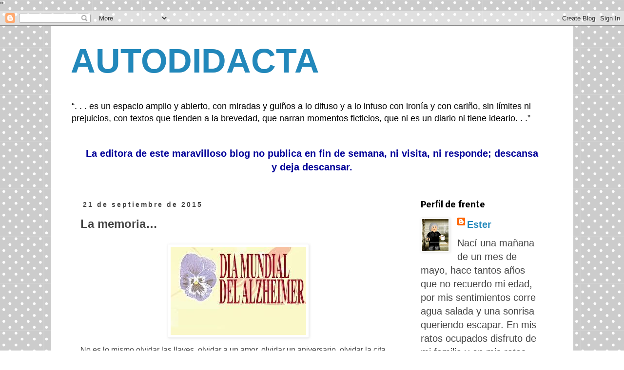

--- FILE ---
content_type: text/html; charset=UTF-8
request_url: https://presentaciones-ester.blogspot.com/2015/09/la-memoria.html
body_size: 24198
content:
<!DOCTYPE html>
<html class='v2' dir='ltr' lang='es' xmlns='http://www.w3.org/1999/xhtml' xmlns:b='http://www.google.com/2005/gml/b' xmlns:data='http://www.google.com/2005/gml/data' xmlns:expr='http://www.google.com/2005/gml/expr'>
<head>
<link href='https://www.blogger.com/static/v1/widgets/335934321-css_bundle_v2.css' rel='stylesheet' type='text/css'/>
<meta content='width=1100' name='viewport'/>
<meta content='text/html; charset=UTF-8' http-equiv='Content-Type'/>
<meta content='blogger' name='generator'/>
<link href='https://presentaciones-ester.blogspot.com/favicon.ico' rel='icon' type='image/x-icon'/>
<link href='https://presentaciones-ester.blogspot.com/2015/09/la-memoria.html' rel='canonical'/>
<link rel="alternate" type="application/atom+xml" title="AUTODIDACTA - Atom" href="https://presentaciones-ester.blogspot.com/feeds/posts/default" />
<link rel="alternate" type="application/rss+xml" title="AUTODIDACTA - RSS" href="https://presentaciones-ester.blogspot.com/feeds/posts/default?alt=rss" />
<link rel="service.post" type="application/atom+xml" title="AUTODIDACTA - Atom" href="https://www.blogger.com/feeds/4223383655375887467/posts/default" />

<link rel="alternate" type="application/atom+xml" title="AUTODIDACTA - Atom" href="https://presentaciones-ester.blogspot.com/feeds/2576853568272575952/comments/default" />
<!--Can't find substitution for tag [blog.ieCssRetrofitLinks]-->
<link href='https://blogger.googleusercontent.com/img/b/R29vZ2xl/AVvXsEigP7YaHvnjO8z8Mm7JVs0bYVMxrxVudJa8-UQIpfnz7xlOqsYNB1jICJURP5m8l-M_4H-bT2e18DIZUWNh0FTH9piOIYFljy65whJ6fAfaDZ2Rr-Wh_Nj59tpzr9JNrKKotmnT_rnIvLa0/s1600/21.jpg' rel='image_src'/>
<meta content='https://presentaciones-ester.blogspot.com/2015/09/la-memoria.html' property='og:url'/>
<meta content='La memoria…' property='og:title'/>
<meta content='   No es lo mismo olvidar las llaves, olvidar a un amor, olvidar un aniversario, olvidar la cita del dentista, que olvidar el camino de vuel...' property='og:description'/>
<meta content='https://blogger.googleusercontent.com/img/b/R29vZ2xl/AVvXsEigP7YaHvnjO8z8Mm7JVs0bYVMxrxVudJa8-UQIpfnz7xlOqsYNB1jICJURP5m8l-M_4H-bT2e18DIZUWNh0FTH9piOIYFljy65whJ6fAfaDZ2Rr-Wh_Nj59tpzr9JNrKKotmnT_rnIvLa0/w1200-h630-p-k-no-nu/21.jpg' property='og:image'/>
<title>AUTODIDACTA: La memoria&#8230;</title>
<style type='text/css'>@font-face{font-family:'Nobile';font-style:normal;font-weight:700;font-display:swap;src:url(//fonts.gstatic.com/s/nobile/v19/m8JQjflSeaOVl1iO4ojDc5RARGmK3eud.woff2)format('woff2');unicode-range:U+0301,U+0400-045F,U+0490-0491,U+04B0-04B1,U+2116;}@font-face{font-family:'Nobile';font-style:normal;font-weight:700;font-display:swap;src:url(//fonts.gstatic.com/s/nobile/v19/m8JQjflSeaOVl1iO4ojDeZRARGmK3eud.woff2)format('woff2');unicode-range:U+0100-02BA,U+02BD-02C5,U+02C7-02CC,U+02CE-02D7,U+02DD-02FF,U+0304,U+0308,U+0329,U+1D00-1DBF,U+1E00-1E9F,U+1EF2-1EFF,U+2020,U+20A0-20AB,U+20AD-20C0,U+2113,U+2C60-2C7F,U+A720-A7FF;}@font-face{font-family:'Nobile';font-style:normal;font-weight:700;font-display:swap;src:url(//fonts.gstatic.com/s/nobile/v19/m8JQjflSeaOVl1iO4ojDd5RARGmK3Q.woff2)format('woff2');unicode-range:U+0000-00FF,U+0131,U+0152-0153,U+02BB-02BC,U+02C6,U+02DA,U+02DC,U+0304,U+0308,U+0329,U+2000-206F,U+20AC,U+2122,U+2191,U+2193,U+2212,U+2215,U+FEFF,U+FFFD;}</style>
<style id='page-skin-1' type='text/css'><!--
/*
-----------------------------------------------
Blogger Template Style
Name:     Simple
Designer: Blogger
URL:      www.blogger.com
----------------------------------------------- */
/* Content
----------------------------------------------- */
body {
font: normal normal 20px Verdana, Geneva, sans-serif;
color: #444444;
background: #ffffff url(//themes.googleusercontent.com/image?id=0BwVBOzw_-hbMNTQ3ODdjYmYtM2Q1Mi00MjBiLTlkNjgtZjIxMGMyYWVjYmYz) repeat scroll top center /* Credit: Ollustrator (http://www.istockphoto.com/file_closeup.php?id=9505737&platform=blogger) */;
padding: 0 0 0 0;
}
html body .region-inner {
min-width: 0;
max-width: 100%;
width: auto;
}
h2 {
font-size: 22px;
}
a:link {
text-decoration:none;
color: #2288bb;
}
a:visited {
text-decoration:none;
color: #2288bb;
}
a:hover {
text-decoration:underline;
color: #0000ff;
}
.body-fauxcolumn-outer .fauxcolumn-inner {
background: transparent none repeat scroll top left;
_background-image: none;
}
.body-fauxcolumn-outer .cap-top {
position: absolute;
z-index: 1;
height: 400px;
width: 100%;
}
.body-fauxcolumn-outer .cap-top .cap-left {
width: 100%;
background: transparent none repeat-x scroll top left;
_background-image: none;
}
.content-outer {
-moz-box-shadow: 0 0 0 rgba(0, 0, 0, .15);
-webkit-box-shadow: 0 0 0 rgba(0, 0, 0, .15);
-goog-ms-box-shadow: 0 0 0 #333333;
box-shadow: 0 0 0 rgba(0, 0, 0, .15);
margin-bottom: 1px;
}
.content-inner {
padding: 10px 40px;
}
.content-inner {
background-color: #ffffff;
}
/* Header
----------------------------------------------- */
.header-outer {
background: rgba(0, 0, 0, 0) none repeat-x scroll 0 -400px;
_background-image: none;
}
.Header h1 {
font: normal bold 70px 'Trebuchet MS',Trebuchet,Verdana,sans-serif;
color: #2288bb;
text-shadow: 0 0 0 rgba(0, 0, 0, .2);
}
.Header h1 a {
color: #2288bb;
}
.Header .description {
font-size: 18px;
color: #000000;
}
.header-inner .Header .titlewrapper {
padding: 22px 0;
}
.header-inner .Header .descriptionwrapper {
padding: 0 0;
}
/* Tabs
----------------------------------------------- */
.tabs-inner .section:first-child {
border-top: 0 solid #dddddd;
}
.tabs-inner .section:first-child ul {
margin-top: -1px;
border-top: 1px solid #dddddd;
border-left: 1px solid #dddddd;
border-right: 1px solid #dddddd;
}
.tabs-inner .widget ul {
background: rgba(0, 0, 0, 0) none repeat-x scroll 0 -800px;
_background-image: none;
border-bottom: 1px solid #dddddd;
margin-top: 0;
margin-left: -30px;
margin-right: -30px;
}
.tabs-inner .widget li a {
display: inline-block;
padding: .6em 1em;
font: normal normal 16px 'Trebuchet MS', Trebuchet, Verdana, sans-serif;
color: #444444;
border-left: 1px solid #ffffff;
border-right: 1px solid #dddddd;
}
.tabs-inner .widget li:first-child a {
border-left: none;
}
.tabs-inner .widget li.selected a, .tabs-inner .widget li a:hover {
color: #000000;
background-color: #eeeeee;
text-decoration: none;
}
/* Columns
----------------------------------------------- */
.main-outer {
border-top: 0 solid rgba(0, 0, 0, 0);
}
.fauxcolumn-left-outer .fauxcolumn-inner {
border-right: 1px solid rgba(0, 0, 0, 0);
}
.fauxcolumn-right-outer .fauxcolumn-inner {
border-left: 1px solid rgba(0, 0, 0, 0);
}
/* Headings
----------------------------------------------- */
div.widget > h2,
div.widget h2.title {
margin: 0 0 1em 0;
font: normal bold 16px Nobile;
color: #000000;
}
/* Widgets
----------------------------------------------- */
.widget .zippy {
color: #999999;
text-shadow: 2px 2px 1px rgba(0, 0, 0, .1);
}
.widget .popular-posts ul {
list-style: none;
}
/* Posts
----------------------------------------------- */
h2.date-header {
font: normal bold 14px Arial, Tahoma, Helvetica, FreeSans, sans-serif;
}
.date-header span {
background-color: rgba(0, 0, 0, 0);
color: #444444;
padding: 0.4em;
letter-spacing: 3px;
margin: inherit;
}
.main-inner {
padding-top: 35px;
padding-bottom: 65px;
}
.main-inner .column-center-inner {
padding: 0 0;
}
.main-inner .column-center-inner .section {
margin: 0 1em;
}
.post {
margin: 0 0 45px 0;
}
h3.post-title, .comments h4 {
font: normal bold 24px 'Trebuchet MS',Trebuchet,Verdana,sans-serif;
margin: .75em 0 0;
}
.post-body {
font-size: 110%;
line-height: 1.4;
position: relative;
}
.post-body img, .post-body .tr-caption-container, .Profile img, .Image img,
.BlogList .item-thumbnail img {
padding: 2px;
background: #ffffff;
border: 1px solid #eeeeee;
-moz-box-shadow: 1px 1px 5px rgba(0, 0, 0, .1);
-webkit-box-shadow: 1px 1px 5px rgba(0, 0, 0, .1);
box-shadow: 1px 1px 5px rgba(0, 0, 0, .1);
}
.post-body img, .post-body .tr-caption-container {
padding: 5px;
}
.post-body .tr-caption-container {
color: #666666;
}
.post-body .tr-caption-container img {
padding: 0;
background: transparent;
border: none;
-moz-box-shadow: 0 0 0 rgba(0, 0, 0, .1);
-webkit-box-shadow: 0 0 0 rgba(0, 0, 0, .1);
box-shadow: 0 0 0 rgba(0, 0, 0, .1);
}
.post-header {
margin: 0 0 1.5em;
line-height: 1.6;
font-size: 90%;
}
.post-footer {
margin: 20px -2px 0;
padding: 5px 10px;
color: #666666;
background-color: rgba(0, 0, 0, 0);
border-bottom: 1px solid rgba(0, 0, 0, 0);
line-height: 1.6;
font-size: 90%;
}
#comments .comment-author {
padding-top: 1.5em;
border-top: 1px solid rgba(0, 0, 0, 0);
background-position: 0 1.5em;
}
#comments .comment-author:first-child {
padding-top: 0;
border-top: none;
}
.avatar-image-container {
margin: .2em 0 0;
}
#comments .avatar-image-container img {
border: 1px solid #eeeeee;
}
/* Comments
----------------------------------------------- */
.comments .comments-content .icon.blog-author {
background-repeat: no-repeat;
background-image: url([data-uri]);
}
.comments .comments-content .loadmore a {
border-top: 1px solid #999999;
border-bottom: 1px solid #999999;
}
.comments .comment-thread.inline-thread {
background-color: rgba(0, 0, 0, 0);
}
.comments .continue {
border-top: 2px solid #999999;
}
/* Accents
---------------------------------------------- */
.section-columns td.columns-cell {
border-left: 1px solid rgba(0, 0, 0, 0);
}
.blog-pager {
background: transparent url(https://resources.blogblog.com/blogblog/data/1kt/simple/paging_dot.png) repeat-x scroll top center;
}
.blog-pager-older-link, .home-link,
.blog-pager-newer-link {
background-color: #ffffff;
padding: 5px;
}
.footer-outer {
border-top: 1px dashed #bbbbbb;
}
/* Mobile
----------------------------------------------- */
body.mobile  {
background-size: auto;
}
.mobile .body-fauxcolumn-outer {
background: transparent none repeat scroll top left;
}
.mobile .body-fauxcolumn-outer .cap-top {
background-size: 100% auto;
}
.mobile .content-outer {
-webkit-box-shadow: 0 0 3px rgba(0, 0, 0, .15);
box-shadow: 0 0 3px rgba(0, 0, 0, .15);
}
.mobile .tabs-inner .widget ul {
margin-left: 0;
margin-right: 0;
}
.mobile .post {
margin: 0;
}
.mobile .main-inner .column-center-inner .section {
margin: 0;
}
.mobile .date-header span {
padding: 0.1em 10px;
margin: 0 -10px;
}
.mobile h3.post-title {
margin: 0;
}
.mobile .blog-pager {
background: transparent none no-repeat scroll top center;
}
.mobile .footer-outer {
border-top: none;
}
.mobile .main-inner, .mobile .footer-inner {
background-color: #ffffff;
}
.mobile-index-contents {
color: #444444;
}
.mobile-link-button {
background-color: #2288bb;
}
.mobile-link-button a:link, .mobile-link-button a:visited {
color: #ffffff;
}
.mobile .tabs-inner .section:first-child {
border-top: none;
}
.mobile .tabs-inner .PageList .widget-content {
background-color: #eeeeee;
color: #000000;
border-top: 1px solid #dddddd;
border-bottom: 1px solid #dddddd;
}
.mobile .tabs-inner .PageList .widget-content .pagelist-arrow {
border-left: 1px solid #dddddd;
}

--></style>
<style id='template-skin-1' type='text/css'><!--
body {
min-width: 1071px;
}
.content-outer, .content-fauxcolumn-outer, .region-inner {
min-width: 1071px;
max-width: 1071px;
_width: 1071px;
}
.main-inner .columns {
padding-left: 0;
padding-right: 303px;
}
.main-inner .fauxcolumn-center-outer {
left: 0;
right: 303px;
/* IE6 does not respect left and right together */
_width: expression(this.parentNode.offsetWidth -
parseInt("0") -
parseInt("303px") + 'px');
}
.main-inner .fauxcolumn-left-outer {
width: 0;
}
.main-inner .fauxcolumn-right-outer {
width: 303px;
}
.main-inner .column-left-outer {
width: 0;
right: 100%;
margin-left: -0;
}
.main-inner .column-right-outer {
width: 303px;
margin-right: -303px;
}
#layout {
min-width: 0;
}
#layout .content-outer {
min-width: 0;
width: 800px;
}
#layout .region-inner {
min-width: 0;
width: auto;
}
body#layout div.add_widget {
padding: 8px;
}
body#layout div.add_widget a {
margin-left: 32px;
}
--></style>
<style>
    body {background-image:url(\/\/themes.googleusercontent.com\/image?id=0BwVBOzw_-hbMNTQ3ODdjYmYtM2Q1Mi00MjBiLTlkNjgtZjIxMGMyYWVjYmYz);}
    
@media (max-width: 200px) { body {background-image:url(\/\/themes.googleusercontent.com\/image?id=0BwVBOzw_-hbMNTQ3ODdjYmYtM2Q1Mi00MjBiLTlkNjgtZjIxMGMyYWVjYmYz&options=w200);}}
@media (max-width: 400px) and (min-width: 201px) { body {background-image:url(\/\/themes.googleusercontent.com\/image?id=0BwVBOzw_-hbMNTQ3ODdjYmYtM2Q1Mi00MjBiLTlkNjgtZjIxMGMyYWVjYmYz&options=w400);}}
@media (max-width: 800px) and (min-width: 401px) { body {background-image:url(\/\/themes.googleusercontent.com\/image?id=0BwVBOzw_-hbMNTQ3ODdjYmYtM2Q1Mi00MjBiLTlkNjgtZjIxMGMyYWVjYmYz&options=w800);}}
@media (max-width: 1200px) and (min-width: 801px) { body {background-image:url(\/\/themes.googleusercontent.com\/image?id=0BwVBOzw_-hbMNTQ3ODdjYmYtM2Q1Mi00MjBiLTlkNjgtZjIxMGMyYWVjYmYz&options=w1200);}}
/* Last tag covers anything over one higher than the previous max-size cap. */
@media (min-width: 1201px) { body {background-image:url(\/\/themes.googleusercontent.com\/image?id=0BwVBOzw_-hbMNTQ3ODdjYmYtM2Q1Mi00MjBiLTlkNjgtZjIxMGMyYWVjYmYz&options=w1600);}}
  </style>
<link href='https://www.blogger.com/dyn-css/authorization.css?targetBlogID=4223383655375887467&amp;zx=c8183cd1-1671-42d7-a782-4589310937fb' media='none' onload='if(media!=&#39;all&#39;)media=&#39;all&#39;' rel='stylesheet'/><noscript><link href='https://www.blogger.com/dyn-css/authorization.css?targetBlogID=4223383655375887467&amp;zx=c8183cd1-1671-42d7-a782-4589310937fb' rel='stylesheet'/></noscript>
<meta name='google-adsense-platform-account' content='ca-host-pub-1556223355139109'/>
<meta name='google-adsense-platform-domain' content='blogspot.com'/>

</head>''

  <body class='loading variant-simplysimple'>
<div class='navbar section' id='navbar' name='Barra de navegación'><div class='widget Navbar' data-version='1' id='Navbar1'><script type="text/javascript">
    function setAttributeOnload(object, attribute, val) {
      if(window.addEventListener) {
        window.addEventListener('load',
          function(){ object[attribute] = val; }, false);
      } else {
        window.attachEvent('onload', function(){ object[attribute] = val; });
      }
    }
  </script>
<div id="navbar-iframe-container"></div>
<script type="text/javascript" src="https://apis.google.com/js/platform.js"></script>
<script type="text/javascript">
      gapi.load("gapi.iframes:gapi.iframes.style.bubble", function() {
        if (gapi.iframes && gapi.iframes.getContext) {
          gapi.iframes.getContext().openChild({
              url: 'https://www.blogger.com/navbar/4223383655375887467?po\x3d2576853568272575952\x26origin\x3dhttps://presentaciones-ester.blogspot.com',
              where: document.getElementById("navbar-iframe-container"),
              id: "navbar-iframe"
          });
        }
      });
    </script><script type="text/javascript">
(function() {
var script = document.createElement('script');
script.type = 'text/javascript';
script.src = '//pagead2.googlesyndication.com/pagead/js/google_top_exp.js';
var head = document.getElementsByTagName('head')[0];
if (head) {
head.appendChild(script);
}})();
</script>
</div></div>
<div class='body-fauxcolumns'>
<div class='fauxcolumn-outer body-fauxcolumn-outer'>
<div class='cap-top'>
<div class='cap-left'></div>
<div class='cap-right'></div>
</div>
<div class='fauxborder-left'>
<div class='fauxborder-right'></div>
<div class='fauxcolumn-inner'>
</div>
</div>
<div class='cap-bottom'>
<div class='cap-left'></div>
<div class='cap-right'></div>
</div>
</div>
</div>
<div class='content'>
<div class='content-fauxcolumns'>
<div class='fauxcolumn-outer content-fauxcolumn-outer'>
<div class='cap-top'>
<div class='cap-left'></div>
<div class='cap-right'></div>
</div>
<div class='fauxborder-left'>
<div class='fauxborder-right'></div>
<div class='fauxcolumn-inner'>
</div>
</div>
<div class='cap-bottom'>
<div class='cap-left'></div>
<div class='cap-right'></div>
</div>
</div>
</div>
<div class='content-outer'>
<div class='content-cap-top cap-top'>
<div class='cap-left'></div>
<div class='cap-right'></div>
</div>
<div class='fauxborder-left content-fauxborder-left'>
<div class='fauxborder-right content-fauxborder-right'></div>
<div class='content-inner'>
<header>
<div class='header-outer'>
<div class='header-cap-top cap-top'>
<div class='cap-left'></div>
<div class='cap-right'></div>
</div>
<div class='fauxborder-left header-fauxborder-left'>
<div class='fauxborder-right header-fauxborder-right'></div>
<div class='region-inner header-inner'>
<div class='header section' id='header' name='Cabecera'><div class='widget Header' data-version='1' id='Header1'>
<div id='header-inner'>
<div class='titlewrapper'>
<h1 class='title'>
<a href='https://presentaciones-ester.blogspot.com/'>
AUTODIDACTA
</a>
</h1>
</div>
<div class='descriptionwrapper'>
<p class='description'><span>&#8220;. . .  es un espacio amplio y abierto, con miradas y guiños a lo difuso y a lo infuso con ironía y con cariño, sin límites ni prejuicios, con textos que tienden a la brevedad, que narran momentos ficticios, que ni es un diario ni tiene ideario. . .&#8221;</span></p>
</div>
</div>
</div></div>
</div>
</div>
<div class='header-cap-bottom cap-bottom'>
<div class='cap-left'></div>
<div class='cap-right'></div>
</div>
</div>
</header>
<div class='tabs-outer'>
<div class='tabs-cap-top cap-top'>
<div class='cap-left'></div>
<div class='cap-right'></div>
</div>
<div class='fauxborder-left tabs-fauxborder-left'>
<div class='fauxborder-right tabs-fauxborder-right'></div>
<div class='region-inner tabs-inner'>
<div class='tabs section' id='crosscol' name='Multicolumnas'><div class='widget Text' data-version='1' id='Text2'>
<h2 class='title'>El blog y yo estamos de vacaciones</h2>
<div class='widget-content'>
<p align="center" class="MsoNormal" style="font-weight: normal; text-align: center;"><b  style="text-align: left;font-size:100%;"><span =""  style="color:#000099;">La editora de este maravilloso blog no publica en fin de semana, ni visita, ni responde; descansa y deja descansar.
</span></b></p><b><span =""  style="color:#000099;"><blockquote></blockquote></span></b>
</div>
<div class='clear'></div>
</div></div>
<div class='tabs no-items section' id='crosscol-overflow' name='Cross-Column 2'></div>
</div>
</div>
<div class='tabs-cap-bottom cap-bottom'>
<div class='cap-left'></div>
<div class='cap-right'></div>
</div>
</div>
<div class='main-outer'>
<div class='main-cap-top cap-top'>
<div class='cap-left'></div>
<div class='cap-right'></div>
</div>
<div class='fauxborder-left main-fauxborder-left'>
<div class='fauxborder-right main-fauxborder-right'></div>
<div class='region-inner main-inner'>
<div class='columns fauxcolumns'>
<div class='fauxcolumn-outer fauxcolumn-center-outer'>
<div class='cap-top'>
<div class='cap-left'></div>
<div class='cap-right'></div>
</div>
<div class='fauxborder-left'>
<div class='fauxborder-right'></div>
<div class='fauxcolumn-inner'>
</div>
</div>
<div class='cap-bottom'>
<div class='cap-left'></div>
<div class='cap-right'></div>
</div>
</div>
<div class='fauxcolumn-outer fauxcolumn-left-outer'>
<div class='cap-top'>
<div class='cap-left'></div>
<div class='cap-right'></div>
</div>
<div class='fauxborder-left'>
<div class='fauxborder-right'></div>
<div class='fauxcolumn-inner'>
</div>
</div>
<div class='cap-bottom'>
<div class='cap-left'></div>
<div class='cap-right'></div>
</div>
</div>
<div class='fauxcolumn-outer fauxcolumn-right-outer'>
<div class='cap-top'>
<div class='cap-left'></div>
<div class='cap-right'></div>
</div>
<div class='fauxborder-left'>
<div class='fauxborder-right'></div>
<div class='fauxcolumn-inner'>
</div>
</div>
<div class='cap-bottom'>
<div class='cap-left'></div>
<div class='cap-right'></div>
</div>
</div>
<!-- corrects IE6 width calculation -->
<div class='columns-inner'>
<div class='column-center-outer'>
<div class='column-center-inner'>
<div class='main section' id='main' name='Principal'><div class='widget Blog' data-version='1' id='Blog1'>
<div class='blog-posts hfeed'>

          <div class="date-outer">
        
<h2 class='date-header'><span>21 de septiembre de 2015</span></h2>

          <div class="date-posts">
        
<div class='post-outer'>
<div class='post hentry uncustomized-post-template' itemprop='blogPost' itemscope='itemscope' itemtype='http://schema.org/BlogPosting'>
<meta content='https://blogger.googleusercontent.com/img/b/R29vZ2xl/AVvXsEigP7YaHvnjO8z8Mm7JVs0bYVMxrxVudJa8-UQIpfnz7xlOqsYNB1jICJURP5m8l-M_4H-bT2e18DIZUWNh0FTH9piOIYFljy65whJ6fAfaDZ2Rr-Wh_Nj59tpzr9JNrKKotmnT_rnIvLa0/s1600/21.jpg' itemprop='image_url'/>
<meta content='4223383655375887467' itemprop='blogId'/>
<meta content='2576853568272575952' itemprop='postId'/>
<a name='2576853568272575952'></a>
<h3 class='post-title entry-title' itemprop='name'>
La memoria&#8230;
</h3>
<div class='post-header'>
<div class='post-header-line-1'></div>
</div>
<div class='post-body entry-content' id='post-body-2576853568272575952' itemprop='description articleBody'>
<div class="separator" style="clear: both; text-align: center;">
<a href="https://blogger.googleusercontent.com/img/b/R29vZ2xl/AVvXsEigP7YaHvnjO8z8Mm7JVs0bYVMxrxVudJa8-UQIpfnz7xlOqsYNB1jICJURP5m8l-M_4H-bT2e18DIZUWNh0FTH9piOIYFljy65whJ6fAfaDZ2Rr-Wh_Nj59tpzr9JNrKKotmnT_rnIvLa0/s1600/21.jpg" imageanchor="1" style="margin-left: 1em; margin-right: 1em;"><img border="0" src="https://blogger.googleusercontent.com/img/b/R29vZ2xl/AVvXsEigP7YaHvnjO8z8Mm7JVs0bYVMxrxVudJa8-UQIpfnz7xlOqsYNB1jICJURP5m8l-M_4H-bT2e18DIZUWNh0FTH9piOIYFljy65whJ6fAfaDZ2Rr-Wh_Nj59tpzr9JNrKKotmnT_rnIvLa0/s1600/21.jpg" /></a></div>
<div class="MsoNormal">
<span style="font-size: 12.0pt;"><span style="font-family: Verdana, sans-serif;">No es lo mismo olvidar las
llaves, olvidar a un amor, olvidar un aniversario, olvidar la cita del
dentista, que olvidar el camino de vuelta a casa, olvidar si se ha comido,
olvidar las caras, olvidar los nombres, olvidar&#8230; No es lo mismo.&nbsp;</span><o:p></o:p></span></div>
<div style='clear: both;'></div>
</div>
<div class='post-footer'>
<div class='post-footer-line post-footer-line-1'>
<span class='post-author vcard'>
</span>
<span class='post-timestamp'>
</span>
<span class='post-comment-link'>
</span>
<span class='post-icons'>
</span>
<div class='post-share-buttons goog-inline-block'>
</div>
</div>
<div class='post-footer-line post-footer-line-2'>
<span class='post-labels'>
</span>
</div>
<div class='post-footer-line post-footer-line-3'>
<span class='post-location'>
</span>
</div>
</div>
</div>
<div class='comments' id='comments'>
<a name='comments'></a>
<h4>44 comentarios:</h4>
<div class='comments-content'>
<script async='async' src='' type='text/javascript'></script>
<script type='text/javascript'>
    (function() {
      var items = null;
      var msgs = null;
      var config = {};

// <![CDATA[
      var cursor = null;
      if (items && items.length > 0) {
        cursor = parseInt(items[items.length - 1].timestamp) + 1;
      }

      var bodyFromEntry = function(entry) {
        var text = (entry &&
                    ((entry.content && entry.content.$t) ||
                     (entry.summary && entry.summary.$t))) ||
            '';
        if (entry && entry.gd$extendedProperty) {
          for (var k in entry.gd$extendedProperty) {
            if (entry.gd$extendedProperty[k].name == 'blogger.contentRemoved') {
              return '<span class="deleted-comment">' + text + '</span>';
            }
          }
        }
        return text;
      }

      var parse = function(data) {
        cursor = null;
        var comments = [];
        if (data && data.feed && data.feed.entry) {
          for (var i = 0, entry; entry = data.feed.entry[i]; i++) {
            var comment = {};
            // comment ID, parsed out of the original id format
            var id = /blog-(\d+).post-(\d+)/.exec(entry.id.$t);
            comment.id = id ? id[2] : null;
            comment.body = bodyFromEntry(entry);
            comment.timestamp = Date.parse(entry.published.$t) + '';
            if (entry.author && entry.author.constructor === Array) {
              var auth = entry.author[0];
              if (auth) {
                comment.author = {
                  name: (auth.name ? auth.name.$t : undefined),
                  profileUrl: (auth.uri ? auth.uri.$t : undefined),
                  avatarUrl: (auth.gd$image ? auth.gd$image.src : undefined)
                };
              }
            }
            if (entry.link) {
              if (entry.link[2]) {
                comment.link = comment.permalink = entry.link[2].href;
              }
              if (entry.link[3]) {
                var pid = /.*comments\/default\/(\d+)\?.*/.exec(entry.link[3].href);
                if (pid && pid[1]) {
                  comment.parentId = pid[1];
                }
              }
            }
            comment.deleteclass = 'item-control blog-admin';
            if (entry.gd$extendedProperty) {
              for (var k in entry.gd$extendedProperty) {
                if (entry.gd$extendedProperty[k].name == 'blogger.itemClass') {
                  comment.deleteclass += ' ' + entry.gd$extendedProperty[k].value;
                } else if (entry.gd$extendedProperty[k].name == 'blogger.displayTime') {
                  comment.displayTime = entry.gd$extendedProperty[k].value;
                }
              }
            }
            comments.push(comment);
          }
        }
        return comments;
      };

      var paginator = function(callback) {
        if (hasMore()) {
          var url = config.feed + '?alt=json&v=2&orderby=published&reverse=false&max-results=50';
          if (cursor) {
            url += '&published-min=' + new Date(cursor).toISOString();
          }
          window.bloggercomments = function(data) {
            var parsed = parse(data);
            cursor = parsed.length < 50 ? null
                : parseInt(parsed[parsed.length - 1].timestamp) + 1
            callback(parsed);
            window.bloggercomments = null;
          }
          url += '&callback=bloggercomments';
          var script = document.createElement('script');
          script.type = 'text/javascript';
          script.src = url;
          document.getElementsByTagName('head')[0].appendChild(script);
        }
      };
      var hasMore = function() {
        return !!cursor;
      };
      var getMeta = function(key, comment) {
        if ('iswriter' == key) {
          var matches = !!comment.author
              && comment.author.name == config.authorName
              && comment.author.profileUrl == config.authorUrl;
          return matches ? 'true' : '';
        } else if ('deletelink' == key) {
          return config.baseUri + '/comment/delete/'
               + config.blogId + '/' + comment.id;
        } else if ('deleteclass' == key) {
          return comment.deleteclass;
        }
        return '';
      };

      var replybox = null;
      var replyUrlParts = null;
      var replyParent = undefined;

      var onReply = function(commentId, domId) {
        if (replybox == null) {
          // lazily cache replybox, and adjust to suit this style:
          replybox = document.getElementById('comment-editor');
          if (replybox != null) {
            replybox.height = '250px';
            replybox.style.display = 'block';
            replyUrlParts = replybox.src.split('#');
          }
        }
        if (replybox && (commentId !== replyParent)) {
          replybox.src = '';
          document.getElementById(domId).insertBefore(replybox, null);
          replybox.src = replyUrlParts[0]
              + (commentId ? '&parentID=' + commentId : '')
              + '#' + replyUrlParts[1];
          replyParent = commentId;
        }
      };

      var hash = (window.location.hash || '#').substring(1);
      var startThread, targetComment;
      if (/^comment-form_/.test(hash)) {
        startThread = hash.substring('comment-form_'.length);
      } else if (/^c[0-9]+$/.test(hash)) {
        targetComment = hash.substring(1);
      }

      // Configure commenting API:
      var configJso = {
        'maxDepth': config.maxThreadDepth
      };
      var provider = {
        'id': config.postId,
        'data': items,
        'loadNext': paginator,
        'hasMore': hasMore,
        'getMeta': getMeta,
        'onReply': onReply,
        'rendered': true,
        'initComment': targetComment,
        'initReplyThread': startThread,
        'config': configJso,
        'messages': msgs
      };

      var render = function() {
        if (window.goog && window.goog.comments) {
          var holder = document.getElementById('comment-holder');
          window.goog.comments.render(holder, provider);
        }
      };

      // render now, or queue to render when library loads:
      if (window.goog && window.goog.comments) {
        render();
      } else {
        window.goog = window.goog || {};
        window.goog.comments = window.goog.comments || {};
        window.goog.comments.loadQueue = window.goog.comments.loadQueue || [];
        window.goog.comments.loadQueue.push(render);
      }
    })();
// ]]>
  </script>
<div id='comment-holder'>
<div class="comment-thread toplevel-thread"><ol id="top-ra"><li class="comment" id="c3042400689242131932"><div class="avatar-image-container"><img src="//blogger.googleusercontent.com/img/b/R29vZ2xl/AVvXsEgJM87spIlnIjqGhu0M3O4nN4rHTJ-T-5FmJ2f-JY-kryO5_1SbXcmWmxc1U1fgp0XAY0jjBu9eT-GHAhjLOJVvYJB5OuJVIgpUnqrE_P29vmyquA3FIfi6JW37IwO1QQ/s45-c/fotos+mios+017.JPG" alt=""/></div><div class="comment-block"><div class="comment-header"><cite class="user"><a href="https://www.blogger.com/profile/05789855499016473197" rel="nofollow">Marcos</a></cite><span class="icon user "></span><span class="datetime secondary-text"><a rel="nofollow" href="https://presentaciones-ester.blogspot.com/2015/09/la-memoria.html?showComment=1442817266805#c3042400689242131932">21/9/15 08:34</a></span></div><p class="comment-content">Nunca ha de faltar nuestro apoyo y ánimo, tanto para ellos como para sus esforzadas familias.</p><span class="comment-actions secondary-text"><a class="comment-reply" target="_self" data-comment-id="3042400689242131932">Responder</a><span class="item-control blog-admin blog-admin pid-2080009940"><a target="_self" href="https://www.blogger.com/comment/delete/4223383655375887467/3042400689242131932">Eliminar</a></span></span></div><div class="comment-replies"><div id="c3042400689242131932-rt" class="comment-thread inline-thread"><span class="thread-toggle thread-expanded"><span class="thread-arrow"></span><span class="thread-count"><a target="_self">Respuestas</a></span></span><ol id="c3042400689242131932-ra" class="thread-chrome thread-expanded"><div><li class="comment" id="c1066645078401988763"><div class="avatar-image-container"><img src="//blogger.googleusercontent.com/img/b/R29vZ2xl/AVvXsEjHgEE5E52HfaHYDxE1dO2WuCVe2Rsktq5teHfLizWVIgpxe71-HqyDstKYu9JEFHTOiQATruihZJ2lk5vPI6l0MqrEl_O8by2JDN7iV2StfdWTlO6Feef0JpV085wzSMU/s45-c/0a.JPG" alt=""/></div><div class="comment-block"><div class="comment-header"><cite class="user"><a href="https://www.blogger.com/profile/13956518895340940659" rel="nofollow">Ester</a></cite><span class="icon user blog-author"></span><span class="datetime secondary-text"><a rel="nofollow" href="https://presentaciones-ester.blogspot.com/2015/09/la-memoria.html?showComment=1442823778183#c1066645078401988763">21/9/15 10:22</a></span></div><p class="comment-content">Por supuesto, el apoyo es una bálsamo para las familias. Abrazos</p><span class="comment-actions secondary-text"><span class="item-control blog-admin blog-admin pid-1807099730"><a target="_self" href="https://www.blogger.com/comment/delete/4223383655375887467/1066645078401988763">Eliminar</a></span></span></div><div class="comment-replies"><div id="c1066645078401988763-rt" class="comment-thread inline-thread hidden"><span class="thread-toggle thread-expanded"><span class="thread-arrow"></span><span class="thread-count"><a target="_self">Respuestas</a></span></span><ol id="c1066645078401988763-ra" class="thread-chrome thread-expanded"><div></div><div id="c1066645078401988763-continue" class="continue"><a class="comment-reply" target="_self" data-comment-id="1066645078401988763">Responder</a></div></ol></div></div><div class="comment-replybox-single" id="c1066645078401988763-ce"></div></li></div><div id="c3042400689242131932-continue" class="continue"><a class="comment-reply" target="_self" data-comment-id="3042400689242131932">Responder</a></div></ol></div></div><div class="comment-replybox-single" id="c3042400689242131932-ce"></div></li><li class="comment" id="c2695853370578171785"><div class="avatar-image-container"><img src="//blogger.googleusercontent.com/img/b/R29vZ2xl/AVvXsEjT_WTGGZUQkWGa1v2ivmIPAtqCcYU3gL6o1tQHZa8k-dgrt7ptFLOXbxp5-vRFEIiqFRriadFMzxjVK9P2lE8oyZMSA5Sjodv6B_WT7cj4R0x8bqpbwdnrIQq-6er4pw/s45-c/DSCN3771.JPG" alt=""/></div><div class="comment-block"><div class="comment-header"><cite class="user"><a href="https://www.blogger.com/profile/02958055651508018710" rel="nofollow">Emilio Manuel</a></cite><span class="icon user "></span><span class="datetime secondary-text"><a rel="nofollow" href="https://presentaciones-ester.blogspot.com/2015/09/la-memoria.html?showComment=1442817496765#c2695853370578171785">21/9/15 08:38</a></span></div><p class="comment-content">No, no es lo mismo.<br><br>Saludos</p><span class="comment-actions secondary-text"><a class="comment-reply" target="_self" data-comment-id="2695853370578171785">Responder</a><span class="item-control blog-admin blog-admin pid-901352241"><a target="_self" href="https://www.blogger.com/comment/delete/4223383655375887467/2695853370578171785">Eliminar</a></span></span></div><div class="comment-replies"><div id="c2695853370578171785-rt" class="comment-thread inline-thread"><span class="thread-toggle thread-expanded"><span class="thread-arrow"></span><span class="thread-count"><a target="_self">Respuestas</a></span></span><ol id="c2695853370578171785-ra" class="thread-chrome thread-expanded"><div><li class="comment" id="c3873340171952357666"><div class="avatar-image-container"><img src="//blogger.googleusercontent.com/img/b/R29vZ2xl/AVvXsEjHgEE5E52HfaHYDxE1dO2WuCVe2Rsktq5teHfLizWVIgpxe71-HqyDstKYu9JEFHTOiQATruihZJ2lk5vPI6l0MqrEl_O8by2JDN7iV2StfdWTlO6Feef0JpV085wzSMU/s45-c/0a.JPG" alt=""/></div><div class="comment-block"><div class="comment-header"><cite class="user"><a href="https://www.blogger.com/profile/13956518895340940659" rel="nofollow">Ester</a></cite><span class="icon user blog-author"></span><span class="datetime secondary-text"><a rel="nofollow" href="https://presentaciones-ester.blogspot.com/2015/09/la-memoria.html?showComment=1442823806533#c3873340171952357666">21/9/15 10:23</a></span></div><p class="comment-content">Y ademas no tiene solución. Un abrazo</p><span class="comment-actions secondary-text"><span class="item-control blog-admin blog-admin pid-1807099730"><a target="_self" href="https://www.blogger.com/comment/delete/4223383655375887467/3873340171952357666">Eliminar</a></span></span></div><div class="comment-replies"><div id="c3873340171952357666-rt" class="comment-thread inline-thread hidden"><span class="thread-toggle thread-expanded"><span class="thread-arrow"></span><span class="thread-count"><a target="_self">Respuestas</a></span></span><ol id="c3873340171952357666-ra" class="thread-chrome thread-expanded"><div></div><div id="c3873340171952357666-continue" class="continue"><a class="comment-reply" target="_self" data-comment-id="3873340171952357666">Responder</a></div></ol></div></div><div class="comment-replybox-single" id="c3873340171952357666-ce"></div></li></div><div id="c2695853370578171785-continue" class="continue"><a class="comment-reply" target="_self" data-comment-id="2695853370578171785">Responder</a></div></ol></div></div><div class="comment-replybox-single" id="c2695853370578171785-ce"></div></li><li class="comment" id="c3765950787118417993"><div class="avatar-image-container"><img src="//blogger.googleusercontent.com/img/b/R29vZ2xl/AVvXsEgwXadKt1clqWwATZDpGszchl2Jaul8nXnIiDlYDtXuVV8UKlre-JwuCO2_v0Bd5uEKIwf4tphgBT9Br493E93_KbTwVuCjMuxb080OEvwniBGWHIPnHKc4qzRDdB9dlg/s45-c/20170416_135031-1.jpg" alt=""/></div><div class="comment-block"><div class="comment-header"><cite class="user"><a href="https://www.blogger.com/profile/18024451681689566937" rel="nofollow">trimbolera </a></cite><span class="icon user "></span><span class="datetime secondary-text"><a rel="nofollow" href="https://presentaciones-ester.blogspot.com/2015/09/la-memoria.html?showComment=1442819407038#c3765950787118417993">21/9/15 09:10</a></span></div><p class="comment-content">Terrible.</p><span class="comment-actions secondary-text"><a class="comment-reply" target="_self" data-comment-id="3765950787118417993">Responder</a><span class="item-control blog-admin blog-admin pid-625116869"><a target="_self" href="https://www.blogger.com/comment/delete/4223383655375887467/3765950787118417993">Eliminar</a></span></span></div><div class="comment-replies"><div id="c3765950787118417993-rt" class="comment-thread inline-thread"><span class="thread-toggle thread-expanded"><span class="thread-arrow"></span><span class="thread-count"><a target="_self">Respuestas</a></span></span><ol id="c3765950787118417993-ra" class="thread-chrome thread-expanded"><div><li class="comment" id="c7978380770033914821"><div class="avatar-image-container"><img src="//blogger.googleusercontent.com/img/b/R29vZ2xl/AVvXsEjHgEE5E52HfaHYDxE1dO2WuCVe2Rsktq5teHfLizWVIgpxe71-HqyDstKYu9JEFHTOiQATruihZJ2lk5vPI6l0MqrEl_O8by2JDN7iV2StfdWTlO6Feef0JpV085wzSMU/s45-c/0a.JPG" alt=""/></div><div class="comment-block"><div class="comment-header"><cite class="user"><a href="https://www.blogger.com/profile/13956518895340940659" rel="nofollow">Ester</a></cite><span class="icon user blog-author"></span><span class="datetime secondary-text"><a rel="nofollow" href="https://presentaciones-ester.blogspot.com/2015/09/la-memoria.html?showComment=1442824125141#c7978380770033914821">21/9/15 10:28</a></span></div><p class="comment-content">Si, mucho, es una enfermedad muy cruel aunque muchas veces la pintemos con notas divertidas. Un abrazo</p><span class="comment-actions secondary-text"><span class="item-control blog-admin blog-admin pid-1807099730"><a target="_self" href="https://www.blogger.com/comment/delete/4223383655375887467/7978380770033914821">Eliminar</a></span></span></div><div class="comment-replies"><div id="c7978380770033914821-rt" class="comment-thread inline-thread hidden"><span class="thread-toggle thread-expanded"><span class="thread-arrow"></span><span class="thread-count"><a target="_self">Respuestas</a></span></span><ol id="c7978380770033914821-ra" class="thread-chrome thread-expanded"><div></div><div id="c7978380770033914821-continue" class="continue"><a class="comment-reply" target="_self" data-comment-id="7978380770033914821">Responder</a></div></ol></div></div><div class="comment-replybox-single" id="c7978380770033914821-ce"></div></li></div><div id="c3765950787118417993-continue" class="continue"><a class="comment-reply" target="_self" data-comment-id="3765950787118417993">Responder</a></div></ol></div></div><div class="comment-replybox-single" id="c3765950787118417993-ce"></div></li><li class="comment" id="c1556439421959092049"><div class="avatar-image-container"><img src="//blogger.googleusercontent.com/img/b/R29vZ2xl/AVvXsEifR_0kxsvSnhgjpS1l9vlNQBbQ8hDgHNzDErMC3v2eQH3ushU01KvinFSsP5QCe08SAOmkyYqQ5Wo__wD3F2DcJJQcD6JfpUN3hyxxxzxm_yxZaawlcVl3FanHerbERg/s45-c/2011-03-26+21.03.12-34.jpg" alt=""/></div><div class="comment-block"><div class="comment-header"><cite class="user"><a href="https://www.blogger.com/profile/06646868141314290401" rel="nofollow">Marián</a></cite><span class="icon user "></span><span class="datetime secondary-text"><a rel="nofollow" href="https://presentaciones-ester.blogspot.com/2015/09/la-memoria.html?showComment=1442821698522#c1556439421959092049">21/9/15 09:48</a></span></div><p class="comment-content">Somos memoria y sin ella somos diseños que Dios guarda en el desván. Amar a un desmemoriado es el &quot;memento&quot;; es como amarse uno mismo...<br><br>Saltitos...<br></p><span class="comment-actions secondary-text"><a class="comment-reply" target="_self" data-comment-id="1556439421959092049">Responder</a><span class="item-control blog-admin blog-admin pid-2078890568"><a target="_self" href="https://www.blogger.com/comment/delete/4223383655375887467/1556439421959092049">Eliminar</a></span></span></div><div class="comment-replies"><div id="c1556439421959092049-rt" class="comment-thread inline-thread"><span class="thread-toggle thread-expanded"><span class="thread-arrow"></span><span class="thread-count"><a target="_self">Respuestas</a></span></span><ol id="c1556439421959092049-ra" class="thread-chrome thread-expanded"><div><li class="comment" id="c8551279112125401316"><div class="avatar-image-container"><img src="//blogger.googleusercontent.com/img/b/R29vZ2xl/AVvXsEjHgEE5E52HfaHYDxE1dO2WuCVe2Rsktq5teHfLizWVIgpxe71-HqyDstKYu9JEFHTOiQATruihZJ2lk5vPI6l0MqrEl_O8by2JDN7iV2StfdWTlO6Feef0JpV085wzSMU/s45-c/0a.JPG" alt=""/></div><div class="comment-block"><div class="comment-header"><cite class="user"><a href="https://www.blogger.com/profile/13956518895340940659" rel="nofollow">Ester</a></cite><span class="icon user blog-author"></span><span class="datetime secondary-text"><a rel="nofollow" href="https://presentaciones-ester.blogspot.com/2015/09/la-memoria.html?showComment=1442824164759#c8551279112125401316">21/9/15 10:29</a></span></div><p class="comment-content">Muy bonito tu comentario, una definición menos terrible de la realidad. Abrazos</p><span class="comment-actions secondary-text"><span class="item-control blog-admin blog-admin pid-1807099730"><a target="_self" href="https://www.blogger.com/comment/delete/4223383655375887467/8551279112125401316">Eliminar</a></span></span></div><div class="comment-replies"><div id="c8551279112125401316-rt" class="comment-thread inline-thread hidden"><span class="thread-toggle thread-expanded"><span class="thread-arrow"></span><span class="thread-count"><a target="_self">Respuestas</a></span></span><ol id="c8551279112125401316-ra" class="thread-chrome thread-expanded"><div></div><div id="c8551279112125401316-continue" class="continue"><a class="comment-reply" target="_self" data-comment-id="8551279112125401316">Responder</a></div></ol></div></div><div class="comment-replybox-single" id="c8551279112125401316-ce"></div></li></div><div id="c1556439421959092049-continue" class="continue"><a class="comment-reply" target="_self" data-comment-id="1556439421959092049">Responder</a></div></ol></div></div><div class="comment-replybox-single" id="c1556439421959092049-ce"></div></li><li class="comment" id="c2327725774175947617"><div class="avatar-image-container"><img src="//blogger.googleusercontent.com/img/b/R29vZ2xl/AVvXsEhbk5NMyEWvX9nZF9gZSa0Gs5Ry6Z0KGisFB45pwDIKCDq_6u862OKLCkhusWavvrGCfo5s1CgNabNBQQmhTWJVqviQphCIG6VRgsHcsqdAUtKxE3d00y2hOixN83RH2fc/s45-c/images%252B%2525286%252529.jpg" alt=""/></div><div class="comment-block"><div class="comment-header"><cite class="user"><a href="https://www.blogger.com/profile/00426117712975245266" rel="nofollow">ana</a></cite><span class="icon user "></span><span class="datetime secondary-text"><a rel="nofollow" href="https://presentaciones-ester.blogspot.com/2015/09/la-memoria.html?showComment=1442824860511#c2327725774175947617">21/9/15 10:41</a></span></div><p class="comment-content">No es lo mismo, no, yo que he vivido esta enfermedad muy cercana te deja tan impotente de ver como se vuelven otra vez niños de corta edad, sin saber nada y que te llame madre en vez de saber que eres su hija. Para nosotros que nos sentimos siempre protegidos por los padres y de pronto tener que convertirnos en los &quot;padres&quot; de ellos, es muy duro ese proceso hasta que te mentalizas.Un fuerte abrazo</p><span class="comment-actions secondary-text"><a class="comment-reply" target="_self" data-comment-id="2327725774175947617">Responder</a><span class="item-control blog-admin blog-admin pid-1991712109"><a target="_self" href="https://www.blogger.com/comment/delete/4223383655375887467/2327725774175947617">Eliminar</a></span></span></div><div class="comment-replies"><div id="c2327725774175947617-rt" class="comment-thread inline-thread"><span class="thread-toggle thread-expanded"><span class="thread-arrow"></span><span class="thread-count"><a target="_self">Respuestas</a></span></span><ol id="c2327725774175947617-ra" class="thread-chrome thread-expanded"><div><li class="comment" id="c3387579212600746541"><div class="avatar-image-container"><img src="//blogger.googleusercontent.com/img/b/R29vZ2xl/AVvXsEjHgEE5E52HfaHYDxE1dO2WuCVe2Rsktq5teHfLizWVIgpxe71-HqyDstKYu9JEFHTOiQATruihZJ2lk5vPI6l0MqrEl_O8by2JDN7iV2StfdWTlO6Feef0JpV085wzSMU/s45-c/0a.JPG" alt=""/></div><div class="comment-block"><div class="comment-header"><cite class="user"><a href="https://www.blogger.com/profile/13956518895340940659" rel="nofollow">Ester</a></cite><span class="icon user blog-author"></span><span class="datetime secondary-text"><a rel="nofollow" href="https://presentaciones-ester.blogspot.com/2015/09/la-memoria.html?showComment=1442873376699#c3387579212600746541">22/9/15 00:09</a></span></div><p class="comment-content">Es una enfermedad cruel y muy dura, si lo has vivido ya lo sabes. Muchas gracias preciosa</p><span class="comment-actions secondary-text"><span class="item-control blog-admin blog-admin pid-1807099730"><a target="_self" href="https://www.blogger.com/comment/delete/4223383655375887467/3387579212600746541">Eliminar</a></span></span></div><div class="comment-replies"><div id="c3387579212600746541-rt" class="comment-thread inline-thread hidden"><span class="thread-toggle thread-expanded"><span class="thread-arrow"></span><span class="thread-count"><a target="_self">Respuestas</a></span></span><ol id="c3387579212600746541-ra" class="thread-chrome thread-expanded"><div></div><div id="c3387579212600746541-continue" class="continue"><a class="comment-reply" target="_self" data-comment-id="3387579212600746541">Responder</a></div></ol></div></div><div class="comment-replybox-single" id="c3387579212600746541-ce"></div></li></div><div id="c2327725774175947617-continue" class="continue"><a class="comment-reply" target="_self" data-comment-id="2327725774175947617">Responder</a></div></ol></div></div><div class="comment-replybox-single" id="c2327725774175947617-ce"></div></li><li class="comment" id="c4390433510280292720"><div class="avatar-image-container"><img src="//www.blogger.com/img/blogger_logo_round_35.png" alt=""/></div><div class="comment-block"><div class="comment-header"><cite class="user"><a href="https://www.blogger.com/profile/10427982617589341296" rel="nofollow">Unknown</a></cite><span class="icon user "></span><span class="datetime secondary-text"><a rel="nofollow" href="https://presentaciones-ester.blogspot.com/2015/09/la-memoria.html?showComment=1442825028680#c4390433510280292720">21/9/15 10:43</a></span></div><p class="comment-content">Hola Ester !<br> Acompañé y sufrí el Alzheimer de mi madre durante años. Me destruyó.<br>Es muy cruel.<br>    Mil besos<br>Bella semana!</p><span class="comment-actions secondary-text"><a class="comment-reply" target="_self" data-comment-id="4390433510280292720">Responder</a><span class="item-control blog-admin blog-admin pid-1764154443"><a target="_self" href="https://www.blogger.com/comment/delete/4223383655375887467/4390433510280292720">Eliminar</a></span></span></div><div class="comment-replies"><div id="c4390433510280292720-rt" class="comment-thread inline-thread"><span class="thread-toggle thread-expanded"><span class="thread-arrow"></span><span class="thread-count"><a target="_self">Respuestas</a></span></span><ol id="c4390433510280292720-ra" class="thread-chrome thread-expanded"><div><li class="comment" id="c2521379534873605747"><div class="avatar-image-container"><img src="//blogger.googleusercontent.com/img/b/R29vZ2xl/AVvXsEjHgEE5E52HfaHYDxE1dO2WuCVe2Rsktq5teHfLizWVIgpxe71-HqyDstKYu9JEFHTOiQATruihZJ2lk5vPI6l0MqrEl_O8by2JDN7iV2StfdWTlO6Feef0JpV085wzSMU/s45-c/0a.JPG" alt=""/></div><div class="comment-block"><div class="comment-header"><cite class="user"><a href="https://www.blogger.com/profile/13956518895340940659" rel="nofollow">Ester</a></cite><span class="icon user blog-author"></span><span class="datetime secondary-text"><a rel="nofollow" href="https://presentaciones-ester.blogspot.com/2015/09/la-memoria.html?showComment=1442873434913#c2521379534873605747">22/9/15 00:10</a></span></div><p class="comment-content">Si, es una enfermedad que ataca a los que la sufren y a los familiares, y de momento no hay cura. Un abrazo con cariño</p><span class="comment-actions secondary-text"><span class="item-control blog-admin blog-admin pid-1807099730"><a target="_self" href="https://www.blogger.com/comment/delete/4223383655375887467/2521379534873605747">Eliminar</a></span></span></div><div class="comment-replies"><div id="c2521379534873605747-rt" class="comment-thread inline-thread hidden"><span class="thread-toggle thread-expanded"><span class="thread-arrow"></span><span class="thread-count"><a target="_self">Respuestas</a></span></span><ol id="c2521379534873605747-ra" class="thread-chrome thread-expanded"><div></div><div id="c2521379534873605747-continue" class="continue"><a class="comment-reply" target="_self" data-comment-id="2521379534873605747">Responder</a></div></ol></div></div><div class="comment-replybox-single" id="c2521379534873605747-ce"></div></li></div><div id="c4390433510280292720-continue" class="continue"><a class="comment-reply" target="_self" data-comment-id="4390433510280292720">Responder</a></div></ol></div></div><div class="comment-replybox-single" id="c4390433510280292720-ce"></div></li><li class="comment" id="c6964604403286245776"><div class="avatar-image-container"><img src="//resources.blogblog.com/img/blank.gif" alt=""/></div><div class="comment-block"><div class="comment-header"><cite class="user">Anónimo</cite><span class="icon user "></span><span class="datetime secondary-text"><a rel="nofollow" href="https://presentaciones-ester.blogspot.com/2015/09/la-memoria.html?showComment=1442828116851#c6964604403286245776">21/9/15 11:35</a></span></div><p class="comment-content">No he pasado por eso con ninguna persona cercana, pero sí por los síntomas de la demencia senil que es muy parecido, y puedo decir que es muy duro y triste, mirar, cuidar y tratar de que te reconozcan, sin ningún resultados, 12 largos años tuve a mi madre, hasta que se apaga como una vela.<br>Un abrazo<br>Ambar </p><span class="comment-actions secondary-text"><a class="comment-reply" target="_self" data-comment-id="6964604403286245776">Responder</a><span class="item-control blog-admin blog-admin pid-1726324174"><a target="_self" href="https://www.blogger.com/comment/delete/4223383655375887467/6964604403286245776">Eliminar</a></span></span></div><div class="comment-replies"><div id="c6964604403286245776-rt" class="comment-thread inline-thread"><span class="thread-toggle thread-expanded"><span class="thread-arrow"></span><span class="thread-count"><a target="_self">Respuestas</a></span></span><ol id="c6964604403286245776-ra" class="thread-chrome thread-expanded"><div><li class="comment" id="c6619811740829208855"><div class="avatar-image-container"><img src="//blogger.googleusercontent.com/img/b/R29vZ2xl/AVvXsEjHgEE5E52HfaHYDxE1dO2WuCVe2Rsktq5teHfLizWVIgpxe71-HqyDstKYu9JEFHTOiQATruihZJ2lk5vPI6l0MqrEl_O8by2JDN7iV2StfdWTlO6Feef0JpV085wzSMU/s45-c/0a.JPG" alt=""/></div><div class="comment-block"><div class="comment-header"><cite class="user"><a href="https://www.blogger.com/profile/13956518895340940659" rel="nofollow">Ester</a></cite><span class="icon user blog-author"></span><span class="datetime secondary-text"><a rel="nofollow" href="https://presentaciones-ester.blogspot.com/2015/09/la-memoria.html?showComment=1442873601018#c6619811740829208855">22/9/15 00:13</a></span></div><p class="comment-content">Son síntomas parecidos, mi abuela padeció demencia senil y mi madre tiene Alzheimer. y no se puede hacer nada en ninguno de los dos casos, Un abrazo</p><span class="comment-actions secondary-text"><span class="item-control blog-admin blog-admin pid-1807099730"><a target="_self" href="https://www.blogger.com/comment/delete/4223383655375887467/6619811740829208855">Eliminar</a></span></span></div><div class="comment-replies"><div id="c6619811740829208855-rt" class="comment-thread inline-thread hidden"><span class="thread-toggle thread-expanded"><span class="thread-arrow"></span><span class="thread-count"><a target="_self">Respuestas</a></span></span><ol id="c6619811740829208855-ra" class="thread-chrome thread-expanded"><div></div><div id="c6619811740829208855-continue" class="continue"><a class="comment-reply" target="_self" data-comment-id="6619811740829208855">Responder</a></div></ol></div></div><div class="comment-replybox-single" id="c6619811740829208855-ce"></div></li></div><div id="c6964604403286245776-continue" class="continue"><a class="comment-reply" target="_self" data-comment-id="6964604403286245776">Responder</a></div></ol></div></div><div class="comment-replybox-single" id="c6964604403286245776-ce"></div></li><li class="comment" id="c8872962362113347657"><div class="avatar-image-container"><img src="//4.bp.blogspot.com/-wy7lvmSt4uE/ZIONB3ifjNI/AAAAAAAAyHo/U7AkVRC-a24pQYTP5V9rhNVVhmwMKBuhACK4BGAYYCw/s35/IMG-20180426-WA0000.jpg" alt=""/></div><div class="comment-block"><div class="comment-header"><cite class="user"><a href="https://www.blogger.com/profile/03858428183468718595" rel="nofollow">Isa</a></cite><span class="icon user "></span><span class="datetime secondary-text"><a rel="nofollow" href="https://presentaciones-ester.blogspot.com/2015/09/la-memoria.html?showComment=1442830810097#c8872962362113347657">21/9/15 12:20</a></span></div><p class="comment-content">Hola Ester, no, no es lo mismo. Y da mucha pena tener que ver como las personas se deterioran y olvidan. Pero la vida es así de cruel y no nos queda más remedio que aceptarlo.<br><b>Saludos y abrazos</b></p><span class="comment-actions secondary-text"><a class="comment-reply" target="_self" data-comment-id="8872962362113347657">Responder</a><span class="item-control blog-admin blog-admin pid-1859902150"><a target="_self" href="https://www.blogger.com/comment/delete/4223383655375887467/8872962362113347657">Eliminar</a></span></span></div><div class="comment-replies"><div id="c8872962362113347657-rt" class="comment-thread inline-thread"><span class="thread-toggle thread-expanded"><span class="thread-arrow"></span><span class="thread-count"><a target="_self">Respuestas</a></span></span><ol id="c8872962362113347657-ra" class="thread-chrome thread-expanded"><div><li class="comment" id="c3960439630241792455"><div class="avatar-image-container"><img src="//blogger.googleusercontent.com/img/b/R29vZ2xl/AVvXsEjHgEE5E52HfaHYDxE1dO2WuCVe2Rsktq5teHfLizWVIgpxe71-HqyDstKYu9JEFHTOiQATruihZJ2lk5vPI6l0MqrEl_O8by2JDN7iV2StfdWTlO6Feef0JpV085wzSMU/s45-c/0a.JPG" alt=""/></div><div class="comment-block"><div class="comment-header"><cite class="user"><a href="https://www.blogger.com/profile/13956518895340940659" rel="nofollow">Ester</a></cite><span class="icon user blog-author"></span><span class="datetime secondary-text"><a rel="nofollow" href="https://presentaciones-ester.blogspot.com/2015/09/la-memoria.html?showComment=1442873681835#c3960439630241792455">22/9/15 00:14</a></span></div><p class="comment-content">Se desordenan sus recuerdos, pierden la perspectiva del tiempo, pero como dices hay que llevarlo de la mejor manera posible, Abrazos</p><span class="comment-actions secondary-text"><span class="item-control blog-admin blog-admin pid-1807099730"><a target="_self" href="https://www.blogger.com/comment/delete/4223383655375887467/3960439630241792455">Eliminar</a></span></span></div><div class="comment-replies"><div id="c3960439630241792455-rt" class="comment-thread inline-thread hidden"><span class="thread-toggle thread-expanded"><span class="thread-arrow"></span><span class="thread-count"><a target="_self">Respuestas</a></span></span><ol id="c3960439630241792455-ra" class="thread-chrome thread-expanded"><div></div><div id="c3960439630241792455-continue" class="continue"><a class="comment-reply" target="_self" data-comment-id="3960439630241792455">Responder</a></div></ol></div></div><div class="comment-replybox-single" id="c3960439630241792455-ce"></div></li></div><div id="c8872962362113347657-continue" class="continue"><a class="comment-reply" target="_self" data-comment-id="8872962362113347657">Responder</a></div></ol></div></div><div class="comment-replybox-single" id="c8872962362113347657-ce"></div></li><li class="comment" id="c5228828200677325438"><div class="avatar-image-container"><img src="//blogger.googleusercontent.com/img/b/R29vZ2xl/AVvXsEj3ecZQrGteROlIBNf3Rs3vEJ01xnhY34EKbRWnjLBvfhyv1nBhOqo45Vz-CVHkNsoh0djeYExF-sLK9Oe9e2tPfK5oSDHJ8EwQiT-P_7-9w-hEvKcMXPMMURc9u3Paxw/s45-c/Rafi.JPG" alt=""/></div><div class="comment-block"><div class="comment-header"><cite class="user"><a href="https://www.blogger.com/profile/02527603179961127280" rel="nofollow">Rafaela </a></cite><span class="icon user "></span><span class="datetime secondary-text"><a rel="nofollow" href="https://presentaciones-ester.blogspot.com/2015/09/la-memoria.html?showComment=1442831816179#c5228828200677325438">21/9/15 12:36</a></span></div><p class="comment-content">Por desgracia no, no tiene nada que ver. Desde aquí deseo a todos esos familiares fuerza y ánimo para cuidar de su ser querido.<br>Un fuerte abrazo.<br></p><span class="comment-actions secondary-text"><a class="comment-reply" target="_self" data-comment-id="5228828200677325438">Responder</a><span class="item-control blog-admin blog-admin pid-127426326"><a target="_self" href="https://www.blogger.com/comment/delete/4223383655375887467/5228828200677325438">Eliminar</a></span></span></div><div class="comment-replies"><div id="c5228828200677325438-rt" class="comment-thread inline-thread"><span class="thread-toggle thread-expanded"><span class="thread-arrow"></span><span class="thread-count"><a target="_self">Respuestas</a></span></span><ol id="c5228828200677325438-ra" class="thread-chrome thread-expanded"><div><li class="comment" id="c1489538025991961587"><div class="avatar-image-container"><img src="//blogger.googleusercontent.com/img/b/R29vZ2xl/AVvXsEjHgEE5E52HfaHYDxE1dO2WuCVe2Rsktq5teHfLizWVIgpxe71-HqyDstKYu9JEFHTOiQATruihZJ2lk5vPI6l0MqrEl_O8by2JDN7iV2StfdWTlO6Feef0JpV085wzSMU/s45-c/0a.JPG" alt=""/></div><div class="comment-block"><div class="comment-header"><cite class="user"><a href="https://www.blogger.com/profile/13956518895340940659" rel="nofollow">Ester</a></cite><span class="icon user blog-author"></span><span class="datetime secondary-text"><a rel="nofollow" href="https://presentaciones-ester.blogspot.com/2015/09/la-memoria.html?showComment=1442873718418#c1489538025991961587">22/9/15 00:15</a></span></div><p class="comment-content">Gracias por la parte que me toca, hace falta mucha fuerza para no decaer . Un abrazo</p><span class="comment-actions secondary-text"><span class="item-control blog-admin blog-admin pid-1807099730"><a target="_self" href="https://www.blogger.com/comment/delete/4223383655375887467/1489538025991961587">Eliminar</a></span></span></div><div class="comment-replies"><div id="c1489538025991961587-rt" class="comment-thread inline-thread hidden"><span class="thread-toggle thread-expanded"><span class="thread-arrow"></span><span class="thread-count"><a target="_self">Respuestas</a></span></span><ol id="c1489538025991961587-ra" class="thread-chrome thread-expanded"><div></div><div id="c1489538025991961587-continue" class="continue"><a class="comment-reply" target="_self" data-comment-id="1489538025991961587">Responder</a></div></ol></div></div><div class="comment-replybox-single" id="c1489538025991961587-ce"></div></li></div><div id="c5228828200677325438-continue" class="continue"><a class="comment-reply" target="_self" data-comment-id="5228828200677325438">Responder</a></div></ol></div></div><div class="comment-replybox-single" id="c5228828200677325438-ce"></div></li><li class="comment" id="c5413012322660675523"><div class="avatar-image-container"><img src="//blogger.googleusercontent.com/img/b/R29vZ2xl/AVvXsEjbBOZR7v3CnCFTB1ESjoCO8l71xdpm-DVm5hL1aeWUd8yAM2Yayikn4F952zPUL1T3EirUAknfXc2yaeXV19YzhxthwnRqWJcL4TMHn6sIr2Cyd479_iPG5IZkPi1x2X4/s45-c/20160617_213619.jpg" alt=""/></div><div class="comment-block"><div class="comment-header"><cite class="user"><a href="https://www.blogger.com/profile/17998365537620816301" rel="nofollow">María Bote</a></cite><span class="icon user "></span><span class="datetime secondary-text"><a rel="nofollow" href="https://presentaciones-ester.blogspot.com/2015/09/la-memoria.html?showComment=1442833342565#c5413012322660675523">21/9/15 13:02</a></span></div><p class="comment-content">No, no es lo mismo. Mi solidaridad y apoyo para los enfermos y sus cuidadores. Gracias por esta entrada. Besos.</p><span class="comment-actions secondary-text"><a class="comment-reply" target="_self" data-comment-id="5413012322660675523">Responder</a><span class="item-control blog-admin blog-admin pid-155027393"><a target="_self" href="https://www.blogger.com/comment/delete/4223383655375887467/5413012322660675523">Eliminar</a></span></span></div><div class="comment-replies"><div id="c5413012322660675523-rt" class="comment-thread inline-thread"><span class="thread-toggle thread-expanded"><span class="thread-arrow"></span><span class="thread-count"><a target="_self">Respuestas</a></span></span><ol id="c5413012322660675523-ra" class="thread-chrome thread-expanded"><div><li class="comment" id="c7010174664566493759"><div class="avatar-image-container"><img src="//blogger.googleusercontent.com/img/b/R29vZ2xl/AVvXsEjHgEE5E52HfaHYDxE1dO2WuCVe2Rsktq5teHfLizWVIgpxe71-HqyDstKYu9JEFHTOiQATruihZJ2lk5vPI6l0MqrEl_O8by2JDN7iV2StfdWTlO6Feef0JpV085wzSMU/s45-c/0a.JPG" alt=""/></div><div class="comment-block"><div class="comment-header"><cite class="user"><a href="https://www.blogger.com/profile/13956518895340940659" rel="nofollow">Ester</a></cite><span class="icon user blog-author"></span><span class="datetime secondary-text"><a rel="nofollow" href="https://presentaciones-ester.blogspot.com/2015/09/la-memoria.html?showComment=1442873885149#c7010174664566493759">22/9/15 00:18</a></span></div><p class="comment-content">Gracias, hoy es el día Mundial contra el Alzheimer pero la lucha es diaria, para quien lo sufre hoy es un día como los demás, para la familia una oportunidad de dar las gracias por el apoyo recibido. Un abrazo María</p><span class="comment-actions secondary-text"><span class="item-control blog-admin blog-admin pid-1807099730"><a target="_self" href="https://www.blogger.com/comment/delete/4223383655375887467/7010174664566493759">Eliminar</a></span></span></div><div class="comment-replies"><div id="c7010174664566493759-rt" class="comment-thread inline-thread hidden"><span class="thread-toggle thread-expanded"><span class="thread-arrow"></span><span class="thread-count"><a target="_self">Respuestas</a></span></span><ol id="c7010174664566493759-ra" class="thread-chrome thread-expanded"><div></div><div id="c7010174664566493759-continue" class="continue"><a class="comment-reply" target="_self" data-comment-id="7010174664566493759">Responder</a></div></ol></div></div><div class="comment-replybox-single" id="c7010174664566493759-ce"></div></li></div><div id="c5413012322660675523-continue" class="continue"><a class="comment-reply" target="_self" data-comment-id="5413012322660675523">Responder</a></div></ol></div></div><div class="comment-replybox-single" id="c5413012322660675523-ce"></div></li><li class="comment" id="c5445896398614485413"><div class="avatar-image-container"><img src="//blogger.googleusercontent.com/img/b/R29vZ2xl/AVvXsEjtshQ0WQVr-upjwBlVUwkIiU2GIuI50IWvodwA1fgxogl4gZ90fSO3YWAFbAJ3SyoMjOfm92KCnL46SWrsYkSN7Py8ze20CWDva-ybmFsl5kgq03lAp49udrJd9FYUyg/s45-c/Febrero+2019+231.jpg" alt=""/></div><div class="comment-block"><div class="comment-header"><cite class="user"><a href="https://www.blogger.com/profile/01225239921939683103" rel="nofollow">Mª Jesús Muñoz</a></cite><span class="icon user "></span><span class="datetime secondary-text"><a rel="nofollow" href="https://presentaciones-ester.blogspot.com/2015/09/la-memoria.html?showComment=1442836933939#c5445896398614485413">21/9/15 14:02</a></span></div><p class="comment-content">La memoria es la garantía de que estamos vivos. La memoria nos permite recordar, sentir el presente y tener esperanza en el futuro. Sin la memoria no somos nada, ni nadie. Por tanto me uno en tu homenaje a los enfermos de Alzheimer y a todos sus familiares. Mi abrazo de luz y mi cariño, amiga.<br>M.Jesús</p><span class="comment-actions secondary-text"><a class="comment-reply" target="_self" data-comment-id="5445896398614485413">Responder</a><span class="item-control blog-admin blog-admin pid-301428510"><a target="_self" href="https://www.blogger.com/comment/delete/4223383655375887467/5445896398614485413">Eliminar</a></span></span></div><div class="comment-replies"><div id="c5445896398614485413-rt" class="comment-thread inline-thread"><span class="thread-toggle thread-expanded"><span class="thread-arrow"></span><span class="thread-count"><a target="_self">Respuestas</a></span></span><ol id="c5445896398614485413-ra" class="thread-chrome thread-expanded"><div><li class="comment" id="c8258346588189503706"><div class="avatar-image-container"><img src="//blogger.googleusercontent.com/img/b/R29vZ2xl/AVvXsEjHgEE5E52HfaHYDxE1dO2WuCVe2Rsktq5teHfLizWVIgpxe71-HqyDstKYu9JEFHTOiQATruihZJ2lk5vPI6l0MqrEl_O8by2JDN7iV2StfdWTlO6Feef0JpV085wzSMU/s45-c/0a.JPG" alt=""/></div><div class="comment-block"><div class="comment-header"><cite class="user"><a href="https://www.blogger.com/profile/13956518895340940659" rel="nofollow">Ester</a></cite><span class="icon user blog-author"></span><span class="datetime secondary-text"><a rel="nofollow" href="https://presentaciones-ester.blogspot.com/2015/09/la-memoria.html?showComment=1442874161470#c8258346588189503706">22/9/15 00:22</a></span></div><p class="comment-content">Que triste es olvidarse, de qué has sido en la vida, olvidar a las personas queridas. Un enorme abrazo</p><span class="comment-actions secondary-text"><span class="item-control blog-admin blog-admin pid-1807099730"><a target="_self" href="https://www.blogger.com/comment/delete/4223383655375887467/8258346588189503706">Eliminar</a></span></span></div><div class="comment-replies"><div id="c8258346588189503706-rt" class="comment-thread inline-thread hidden"><span class="thread-toggle thread-expanded"><span class="thread-arrow"></span><span class="thread-count"><a target="_self">Respuestas</a></span></span><ol id="c8258346588189503706-ra" class="thread-chrome thread-expanded"><div></div><div id="c8258346588189503706-continue" class="continue"><a class="comment-reply" target="_self" data-comment-id="8258346588189503706">Responder</a></div></ol></div></div><div class="comment-replybox-single" id="c8258346588189503706-ce"></div></li></div><div id="c5445896398614485413-continue" class="continue"><a class="comment-reply" target="_self" data-comment-id="5445896398614485413">Responder</a></div></ol></div></div><div class="comment-replybox-single" id="c5445896398614485413-ce"></div></li><li class="comment" id="c3250737853389565448"><div class="avatar-image-container"><img src="//blogger.googleusercontent.com/img/b/R29vZ2xl/AVvXsEhCkGxyxMzocnuPR3B-Gqd9qCSZ0CzeJRKHsAkfs6HH3087eVesgmK6j5jAIxJiyd1g_uEZjwmKPtgyuE-jW2D0ZCsWZTjZQJT9xPgtuSlhPXYj52G1fjOM_5Dk0TEr/s45-c/DSC00225.JPG" alt=""/></div><div class="comment-block"><div class="comment-header"><cite class="user"><a href="https://www.blogger.com/profile/00883535752967262273" rel="nofollow">Ilesin</a></cite><span class="icon user "></span><span class="datetime secondary-text"><a rel="nofollow" href="https://presentaciones-ester.blogspot.com/2015/09/la-memoria.html?showComment=1442838932726#c3250737853389565448">21/9/15 14:35</a></span></div><p class="comment-content">Por desgracia hay un abismo entre la perdida de memoria normal de quien lleva miles de cosas en la cabeza y aquel por la sufre por un enfermedad degenerativa que no tienen remedio.<br>Besos</p><span class="comment-actions secondary-text"><a class="comment-reply" target="_self" data-comment-id="3250737853389565448">Responder</a><span class="item-control blog-admin blog-admin pid-1997523783"><a target="_self" href="https://www.blogger.com/comment/delete/4223383655375887467/3250737853389565448">Eliminar</a></span></span></div><div class="comment-replies"><div id="c3250737853389565448-rt" class="comment-thread inline-thread"><span class="thread-toggle thread-expanded"><span class="thread-arrow"></span><span class="thread-count"><a target="_self">Respuestas</a></span></span><ol id="c3250737853389565448-ra" class="thread-chrome thread-expanded"><div><li class="comment" id="c913433137066119182"><div class="avatar-image-container"><img src="//blogger.googleusercontent.com/img/b/R29vZ2xl/AVvXsEjHgEE5E52HfaHYDxE1dO2WuCVe2Rsktq5teHfLizWVIgpxe71-HqyDstKYu9JEFHTOiQATruihZJ2lk5vPI6l0MqrEl_O8by2JDN7iV2StfdWTlO6Feef0JpV085wzSMU/s45-c/0a.JPG" alt=""/></div><div class="comment-block"><div class="comment-header"><cite class="user"><a href="https://www.blogger.com/profile/13956518895340940659" rel="nofollow">Ester</a></cite><span class="icon user blog-author"></span><span class="datetime secondary-text"><a rel="nofollow" href="https://presentaciones-ester.blogspot.com/2015/09/la-memoria.html?showComment=1442874207047#c913433137066119182">22/9/15 00:23</a></span></div><p class="comment-content">De momento no tiene remedio, ni freno, esperemos que puedan descubrir algo que ayude a los enfermos. Un abrazuco</p><span class="comment-actions secondary-text"><span class="item-control blog-admin blog-admin pid-1807099730"><a target="_self" href="https://www.blogger.com/comment/delete/4223383655375887467/913433137066119182">Eliminar</a></span></span></div><div class="comment-replies"><div id="c913433137066119182-rt" class="comment-thread inline-thread hidden"><span class="thread-toggle thread-expanded"><span class="thread-arrow"></span><span class="thread-count"><a target="_self">Respuestas</a></span></span><ol id="c913433137066119182-ra" class="thread-chrome thread-expanded"><div></div><div id="c913433137066119182-continue" class="continue"><a class="comment-reply" target="_self" data-comment-id="913433137066119182">Responder</a></div></ol></div></div><div class="comment-replybox-single" id="c913433137066119182-ce"></div></li></div><div id="c3250737853389565448-continue" class="continue"><a class="comment-reply" target="_self" data-comment-id="3250737853389565448">Responder</a></div></ol></div></div><div class="comment-replybox-single" id="c3250737853389565448-ce"></div></li><li class="comment" id="c1338686853543314339"><div class="avatar-image-container"><img src="//blogger.googleusercontent.com/img/b/R29vZ2xl/AVvXsEjHX6vBNVcU2zF9GWT_ftjEq4tZGE1c5hnU91NPkC8F_mxBET_P1Jgov_OEQcSVCDMYMJcl3ZYXxJ0mArhmUI3bqOsi-rWAVLIIHz7Y6hwfet7-6-jOHlTIrgKRmyt0Ljs/s45-c/pies+tracy.JPG" alt=""/></div><div class="comment-block"><div class="comment-header"><cite class="user"><a href="https://www.blogger.com/profile/16092204040960414518" rel="nofollow">Tracy</a></cite><span class="icon user "></span><span class="datetime secondary-text"><a rel="nofollow" href="https://presentaciones-ester.blogspot.com/2015/09/la-memoria.html?showComment=1442844432480#c1338686853543314339">21/9/15 16:07</a></span></div><p class="comment-content">&#161;Qué pena!</p><span class="comment-actions secondary-text"><a class="comment-reply" target="_self" data-comment-id="1338686853543314339">Responder</a><span class="item-control blog-admin blog-admin pid-1878467465"><a target="_self" href="https://www.blogger.com/comment/delete/4223383655375887467/1338686853543314339">Eliminar</a></span></span></div><div class="comment-replies"><div id="c1338686853543314339-rt" class="comment-thread inline-thread"><span class="thread-toggle thread-expanded"><span class="thread-arrow"></span><span class="thread-count"><a target="_self">Respuestas</a></span></span><ol id="c1338686853543314339-ra" class="thread-chrome thread-expanded"><div><li class="comment" id="c3937589431289131456"><div class="avatar-image-container"><img src="//blogger.googleusercontent.com/img/b/R29vZ2xl/AVvXsEjHgEE5E52HfaHYDxE1dO2WuCVe2Rsktq5teHfLizWVIgpxe71-HqyDstKYu9JEFHTOiQATruihZJ2lk5vPI6l0MqrEl_O8by2JDN7iV2StfdWTlO6Feef0JpV085wzSMU/s45-c/0a.JPG" alt=""/></div><div class="comment-block"><div class="comment-header"><cite class="user"><a href="https://www.blogger.com/profile/13956518895340940659" rel="nofollow">Ester</a></cite><span class="icon user blog-author"></span><span class="datetime secondary-text"><a rel="nofollow" href="https://presentaciones-ester.blogspot.com/2015/09/la-memoria.html?showComment=1442874324028#c3937589431289131456">22/9/15 00:25</a></span></div><p class="comment-content">Mucha, cada día se recuerda un poco menos pero no se reconoce que ocurre. Abrazos</p><span class="comment-actions secondary-text"><span class="item-control blog-admin blog-admin pid-1807099730"><a target="_self" href="https://www.blogger.com/comment/delete/4223383655375887467/3937589431289131456">Eliminar</a></span></span></div><div class="comment-replies"><div id="c3937589431289131456-rt" class="comment-thread inline-thread hidden"><span class="thread-toggle thread-expanded"><span class="thread-arrow"></span><span class="thread-count"><a target="_self">Respuestas</a></span></span><ol id="c3937589431289131456-ra" class="thread-chrome thread-expanded"><div></div><div id="c3937589431289131456-continue" class="continue"><a class="comment-reply" target="_self" data-comment-id="3937589431289131456">Responder</a></div></ol></div></div><div class="comment-replybox-single" id="c3937589431289131456-ce"></div></li></div><div id="c1338686853543314339-continue" class="continue"><a class="comment-reply" target="_self" data-comment-id="1338686853543314339">Responder</a></div></ol></div></div><div class="comment-replybox-single" id="c1338686853543314339-ce"></div></li><li class="comment" id="c619292128558260323"><div class="avatar-image-container"><img src="//blogger.googleusercontent.com/img/b/R29vZ2xl/AVvXsEgc1oJrW-EADn6hC62ZB8b3ybdDmLeZMIK80cIDyEbVz2-sOEikI7a0PXylcdKA_i2NwmQy5HFG7EFBc0GjQNJrY5hlYts3izDh3dDz65iDtmL824re1068D-2RmaMZHjS3UwQfunKDL1dKLbLOJR4XUrVBo6mpEsBa4nlN8gtHTF909do/s45/colores.png" alt=""/></div><div class="comment-block"><div class="comment-header"><cite class="user"><a href="https://www.blogger.com/profile/04082245454614538095" rel="nofollow">María</a></cite><span class="icon user "></span><span class="datetime secondary-text"><a rel="nofollow" href="https://presentaciones-ester.blogspot.com/2015/09/la-memoria.html?showComment=1442844467110#c619292128558260323">21/9/15 16:07</a></span></div><p class="comment-content">No es lo mismo. Terrible es esa enfermedad.<br><br>Un besazo.</p><span class="comment-actions secondary-text"><a class="comment-reply" target="_self" data-comment-id="619292128558260323">Responder</a><span class="item-control blog-admin blog-admin pid-780535077"><a target="_self" href="https://www.blogger.com/comment/delete/4223383655375887467/619292128558260323">Eliminar</a></span></span></div><div class="comment-replies"><div id="c619292128558260323-rt" class="comment-thread inline-thread"><span class="thread-toggle thread-expanded"><span class="thread-arrow"></span><span class="thread-count"><a target="_self">Respuestas</a></span></span><ol id="c619292128558260323-ra" class="thread-chrome thread-expanded"><div><li class="comment" id="c466099594687766279"><div class="avatar-image-container"><img src="//blogger.googleusercontent.com/img/b/R29vZ2xl/AVvXsEjHgEE5E52HfaHYDxE1dO2WuCVe2Rsktq5teHfLizWVIgpxe71-HqyDstKYu9JEFHTOiQATruihZJ2lk5vPI6l0MqrEl_O8by2JDN7iV2StfdWTlO6Feef0JpV085wzSMU/s45-c/0a.JPG" alt=""/></div><div class="comment-block"><div class="comment-header"><cite class="user"><a href="https://www.blogger.com/profile/13956518895340940659" rel="nofollow">Ester</a></cite><span class="icon user blog-author"></span><span class="datetime secondary-text"><a rel="nofollow" href="https://presentaciones-ester.blogspot.com/2015/09/la-memoria.html?showComment=1442874458066#c466099594687766279">22/9/15 00:27</a></span></div><p class="comment-content">Desordena los recuerdos, olvidas la importancia de comer, crees que ya has dormido y no sabes donde estás, lo único que sirve es el cariño y las caricias. Un abrazo</p><span class="comment-actions secondary-text"><span class="item-control blog-admin blog-admin pid-1807099730"><a target="_self" href="https://www.blogger.com/comment/delete/4223383655375887467/466099594687766279">Eliminar</a></span></span></div><div class="comment-replies"><div id="c466099594687766279-rt" class="comment-thread inline-thread hidden"><span class="thread-toggle thread-expanded"><span class="thread-arrow"></span><span class="thread-count"><a target="_self">Respuestas</a></span></span><ol id="c466099594687766279-ra" class="thread-chrome thread-expanded"><div></div><div id="c466099594687766279-continue" class="continue"><a class="comment-reply" target="_self" data-comment-id="466099594687766279">Responder</a></div></ol></div></div><div class="comment-replybox-single" id="c466099594687766279-ce"></div></li></div><div id="c619292128558260323-continue" class="continue"><a class="comment-reply" target="_self" data-comment-id="619292128558260323">Responder</a></div></ol></div></div><div class="comment-replybox-single" id="c619292128558260323-ce"></div></li><li class="comment" id="c4144105721507812816"><div class="avatar-image-container"><img src="//3.bp.blogspot.com/-mFQe9qkQ3u4/XS9SALPd8lI/AAAAAAAALyc/qe0rUgt5wW4G0ItYTjvLB2lcRsl3AAiZQCK4BGAYYCw/s35/mirella.jpg" alt=""/></div><div class="comment-block"><div class="comment-header"><cite class="user"><a href="https://www.blogger.com/profile/10614212327041132749" rel="nofollow">Mirella S.</a></cite><span class="icon user "></span><span class="datetime secondary-text"><a rel="nofollow" href="https://presentaciones-ester.blogspot.com/2015/09/la-memoria.html?showComment=1442856305042#c4144105721507812816">21/9/15 19:25</a></span></div><p class="comment-content">Es una enfermedad que me aterra.<br>Besos, Ester.</p><span class="comment-actions secondary-text"><a class="comment-reply" target="_self" data-comment-id="4144105721507812816">Responder</a><span class="item-control blog-admin blog-admin pid-1102574013"><a target="_self" href="https://www.blogger.com/comment/delete/4223383655375887467/4144105721507812816">Eliminar</a></span></span></div><div class="comment-replies"><div id="c4144105721507812816-rt" class="comment-thread inline-thread"><span class="thread-toggle thread-expanded"><span class="thread-arrow"></span><span class="thread-count"><a target="_self">Respuestas</a></span></span><ol id="c4144105721507812816-ra" class="thread-chrome thread-expanded"><div><li class="comment" id="c2730820276342500003"><div class="avatar-image-container"><img src="//blogger.googleusercontent.com/img/b/R29vZ2xl/AVvXsEjHgEE5E52HfaHYDxE1dO2WuCVe2Rsktq5teHfLizWVIgpxe71-HqyDstKYu9JEFHTOiQATruihZJ2lk5vPI6l0MqrEl_O8by2JDN7iV2StfdWTlO6Feef0JpV085wzSMU/s45-c/0a.JPG" alt=""/></div><div class="comment-block"><div class="comment-header"><cite class="user"><a href="https://www.blogger.com/profile/13956518895340940659" rel="nofollow">Ester</a></cite><span class="icon user blog-author"></span><span class="datetime secondary-text"><a rel="nofollow" href="https://presentaciones-ester.blogspot.com/2015/09/la-memoria.html?showComment=1442874515665#c2730820276342500003">22/9/15 00:28</a></span></div><p class="comment-content">Es devastadora, va minandote poco a poco y te deja sin identidad. Un abrazo con cariño</p><span class="comment-actions secondary-text"><span class="item-control blog-admin blog-admin pid-1807099730"><a target="_self" href="https://www.blogger.com/comment/delete/4223383655375887467/2730820276342500003">Eliminar</a></span></span></div><div class="comment-replies"><div id="c2730820276342500003-rt" class="comment-thread inline-thread hidden"><span class="thread-toggle thread-expanded"><span class="thread-arrow"></span><span class="thread-count"><a target="_self">Respuestas</a></span></span><ol id="c2730820276342500003-ra" class="thread-chrome thread-expanded"><div></div><div id="c2730820276342500003-continue" class="continue"><a class="comment-reply" target="_self" data-comment-id="2730820276342500003">Responder</a></div></ol></div></div><div class="comment-replybox-single" id="c2730820276342500003-ce"></div></li></div><div id="c4144105721507812816-continue" class="continue"><a class="comment-reply" target="_self" data-comment-id="4144105721507812816">Responder</a></div></ol></div></div><div class="comment-replybox-single" id="c4144105721507812816-ce"></div></li><li class="comment" id="c7752079867928755712"><div class="avatar-image-container"><img src="//blogger.googleusercontent.com/img/b/R29vZ2xl/AVvXsEgAcG9BD7DUdFoO5njz_XjfSZVbWvda77DRPXTuVZerNf6s4zVOjD5HFd1tb4iB_p1VboDQmUe95s0cgxNzF9Few0l2cDDpyix9G_hrMZQFDxdwBsMENpBNFPjYo4U4NJA/s45-c/1-P6290576.JPG" alt=""/></div><div class="comment-block"><div class="comment-header"><cite class="user"><a href="https://www.blogger.com/profile/18282725490695893611" rel="nofollow">María Pilar</a></cite><span class="icon user "></span><span class="datetime secondary-text"><a rel="nofollow" href="https://presentaciones-ester.blogspot.com/2015/09/la-memoria.html?showComment=1442861052883#c7752079867928755712">21/9/15 20:44</a></span></div><p class="comment-content">No, no es lo mismo. Olvidar la cara, la voz, la risa de tu hijo que es lo que más has querido en la vida. &#161;Qué terrible enfermedad!<br>Besos Ester </p><span class="comment-actions secondary-text"><a class="comment-reply" target="_self" data-comment-id="7752079867928755712">Responder</a><span class="item-control blog-admin blog-admin pid-223060900"><a target="_self" href="https://www.blogger.com/comment/delete/4223383655375887467/7752079867928755712">Eliminar</a></span></span></div><div class="comment-replies"><div id="c7752079867928755712-rt" class="comment-thread inline-thread"><span class="thread-toggle thread-expanded"><span class="thread-arrow"></span><span class="thread-count"><a target="_self">Respuestas</a></span></span><ol id="c7752079867928755712-ra" class="thread-chrome thread-expanded"><div><li class="comment" id="c3923656292051764052"><div class="avatar-image-container"><img src="//blogger.googleusercontent.com/img/b/R29vZ2xl/AVvXsEjHgEE5E52HfaHYDxE1dO2WuCVe2Rsktq5teHfLizWVIgpxe71-HqyDstKYu9JEFHTOiQATruihZJ2lk5vPI6l0MqrEl_O8by2JDN7iV2StfdWTlO6Feef0JpV085wzSMU/s45-c/0a.JPG" alt=""/></div><div class="comment-block"><div class="comment-header"><cite class="user"><a href="https://www.blogger.com/profile/13956518895340940659" rel="nofollow">Ester</a></cite><span class="icon user blog-author"></span><span class="datetime secondary-text"><a rel="nofollow" href="https://presentaciones-ester.blogspot.com/2015/09/la-memoria.html?showComment=1442874618986#c3923656292051764052">22/9/15 00:30</a></span></div><p class="comment-content">Para todos, es muy triste que preguntes a una madre si sabe quien eres tu y te diga que una amiga. Abrazos </p><span class="comment-actions secondary-text"><span class="item-control blog-admin blog-admin pid-1807099730"><a target="_self" href="https://www.blogger.com/comment/delete/4223383655375887467/3923656292051764052">Eliminar</a></span></span></div><div class="comment-replies"><div id="c3923656292051764052-rt" class="comment-thread inline-thread hidden"><span class="thread-toggle thread-expanded"><span class="thread-arrow"></span><span class="thread-count"><a target="_self">Respuestas</a></span></span><ol id="c3923656292051764052-ra" class="thread-chrome thread-expanded"><div></div><div id="c3923656292051764052-continue" class="continue"><a class="comment-reply" target="_self" data-comment-id="3923656292051764052">Responder</a></div></ol></div></div><div class="comment-replybox-single" id="c3923656292051764052-ce"></div></li></div><div id="c7752079867928755712-continue" class="continue"><a class="comment-reply" target="_self" data-comment-id="7752079867928755712">Responder</a></div></ol></div></div><div class="comment-replybox-single" id="c7752079867928755712-ce"></div></li><li class="comment" id="c7717292444772723362"><div class="avatar-image-container"><img src="//1.bp.blogspot.com/-uNLXNCN5hL8/ZgxTwZKVilI/AAAAAAABWeo/sN8bQGvSxgErzJNL4CCMbGMvTSmXoHSLwCK4BGAYYCw/s35/432569024_10229687467223306_8471408931103059521_n.jpg" alt=""/></div><div class="comment-block"><div class="comment-header"><cite class="user"><a href="https://www.blogger.com/profile/01967685705945871565" rel="nofollow">Sindel Avefénix </a></cite><span class="icon user "></span><span class="datetime secondary-text"><a rel="nofollow" href="https://presentaciones-ester.blogspot.com/2015/09/la-memoria.html?showComment=1442875041514#c7717292444772723362">22/9/15 00:37</a></span></div><p class="comment-content">Qué triste! No es lo mismo, ya lo creo.<br>Un beso.</p><span class="comment-actions secondary-text"><a class="comment-reply" target="_self" data-comment-id="7717292444772723362">Responder</a><span class="item-control blog-admin blog-admin pid-483907374"><a target="_self" href="https://www.blogger.com/comment/delete/4223383655375887467/7717292444772723362">Eliminar</a></span></span></div><div class="comment-replies"><div id="c7717292444772723362-rt" class="comment-thread inline-thread"><span class="thread-toggle thread-expanded"><span class="thread-arrow"></span><span class="thread-count"><a target="_self">Respuestas</a></span></span><ol id="c7717292444772723362-ra" class="thread-chrome thread-expanded"><div><li class="comment" id="c7729483807126785581"><div class="avatar-image-container"><img src="//blogger.googleusercontent.com/img/b/R29vZ2xl/AVvXsEjHgEE5E52HfaHYDxE1dO2WuCVe2Rsktq5teHfLizWVIgpxe71-HqyDstKYu9JEFHTOiQATruihZJ2lk5vPI6l0MqrEl_O8by2JDN7iV2StfdWTlO6Feef0JpV085wzSMU/s45-c/0a.JPG" alt=""/></div><div class="comment-block"><div class="comment-header"><cite class="user"><a href="https://www.blogger.com/profile/13956518895340940659" rel="nofollow">Ester</a></cite><span class="icon user blog-author"></span><span class="datetime secondary-text"><a rel="nofollow" href="https://presentaciones-ester.blogspot.com/2015/09/la-memoria.html?showComment=1442906295702#c7729483807126785581">22/9/15 09:18</a></span></div><p class="comment-content">Muy doloroso para todos los que la tienen cerca, Un abrazo preciosa, y luego te veo.</p><span class="comment-actions secondary-text"><span class="item-control blog-admin blog-admin pid-1807099730"><a target="_self" href="https://www.blogger.com/comment/delete/4223383655375887467/7729483807126785581">Eliminar</a></span></span></div><div class="comment-replies"><div id="c7729483807126785581-rt" class="comment-thread inline-thread hidden"><span class="thread-toggle thread-expanded"><span class="thread-arrow"></span><span class="thread-count"><a target="_self">Respuestas</a></span></span><ol id="c7729483807126785581-ra" class="thread-chrome thread-expanded"><div></div><div id="c7729483807126785581-continue" class="continue"><a class="comment-reply" target="_self" data-comment-id="7729483807126785581">Responder</a></div></ol></div></div><div class="comment-replybox-single" id="c7729483807126785581-ce"></div></li></div><div id="c7717292444772723362-continue" class="continue"><a class="comment-reply" target="_self" data-comment-id="7717292444772723362">Responder</a></div></ol></div></div><div class="comment-replybox-single" id="c7717292444772723362-ce"></div></li><li class="comment" id="c7770858286999817908"><div class="avatar-image-container"><img src="//blogger.googleusercontent.com/img/b/R29vZ2xl/AVvXsEiyJtoIFG-EsWYu_4I6vL5BBFlKgbbVmVo2st6LErOWXQFIwAtgk_nx5mS5t0Ns0YOrSxBzkmreNsvE9txBI3xa7dfGXdwW34YFUN1Xtu-0CkKYS2ajPs-XjWW6L5lG3A/s45-c/*" alt=""/></div><div class="comment-block"><div class="comment-header"><cite class="user"><a href="https://www.blogger.com/profile/15596675031251933567" rel="nofollow">Airblue</a></cite><span class="icon user "></span><span class="datetime secondary-text"><a rel="nofollow" href="https://presentaciones-ester.blogspot.com/2015/09/la-memoria.html?showComment=1442879103904#c7770858286999817908">22/9/15 01:45</a></span></div><p class="comment-content">Dame tu mano. Déjame que te enseñe las flores, los patos del estanque y te lleve a pasear lentamente entre rosas y jazmines. No puedes hablar, pero no importa, yo hablaré por ti. No puedes reír, no importa, tus ojos brillan al mirarme. No puedes andar, no importa, yo te llevaré hasta las estrellas. No sé si me entiendes, si me conoces, si sabes mi nombre, pero no importa, yo sí sé quien eres tú.<br><br>Para ti Ester.</p><span class="comment-actions secondary-text"><a class="comment-reply" target="_self" data-comment-id="7770858286999817908">Responder</a><span class="item-control blog-admin blog-admin pid-557950611"><a target="_self" href="https://www.blogger.com/comment/delete/4223383655375887467/7770858286999817908">Eliminar</a></span></span></div><div class="comment-replies"><div id="c7770858286999817908-rt" class="comment-thread inline-thread"><span class="thread-toggle thread-expanded"><span class="thread-arrow"></span><span class="thread-count"><a target="_self">Respuestas</a></span></span><ol id="c7770858286999817908-ra" class="thread-chrome thread-expanded"><div><li class="comment" id="c1624641167287427575"><div class="avatar-image-container"><img src="//blogger.googleusercontent.com/img/b/R29vZ2xl/AVvXsEjHgEE5E52HfaHYDxE1dO2WuCVe2Rsktq5teHfLizWVIgpxe71-HqyDstKYu9JEFHTOiQATruihZJ2lk5vPI6l0MqrEl_O8by2JDN7iV2StfdWTlO6Feef0JpV085wzSMU/s45-c/0a.JPG" alt=""/></div><div class="comment-block"><div class="comment-header"><cite class="user"><a href="https://www.blogger.com/profile/13956518895340940659" rel="nofollow">Ester</a></cite><span class="icon user blog-author"></span><span class="datetime secondary-text"><a rel="nofollow" href="https://presentaciones-ester.blogspot.com/2015/09/la-memoria.html?showComment=1442906406317#c1624641167287427575">22/9/15 09:20</a></span></div><p class="comment-content">Muchas gracias, reconforta que alguien te dedique palabras de comprensión. Un abrazo con cariño</p><span class="comment-actions secondary-text"><span class="item-control blog-admin blog-admin pid-1807099730"><a target="_self" href="https://www.blogger.com/comment/delete/4223383655375887467/1624641167287427575">Eliminar</a></span></span></div><div class="comment-replies"><div id="c1624641167287427575-rt" class="comment-thread inline-thread hidden"><span class="thread-toggle thread-expanded"><span class="thread-arrow"></span><span class="thread-count"><a target="_self">Respuestas</a></span></span><ol id="c1624641167287427575-ra" class="thread-chrome thread-expanded"><div></div><div id="c1624641167287427575-continue" class="continue"><a class="comment-reply" target="_self" data-comment-id="1624641167287427575">Responder</a></div></ol></div></div><div class="comment-replybox-single" id="c1624641167287427575-ce"></div></li></div><div id="c7770858286999817908-continue" class="continue"><a class="comment-reply" target="_self" data-comment-id="7770858286999817908">Responder</a></div></ol></div></div><div class="comment-replybox-single" id="c7770858286999817908-ce"></div></li><li class="comment" id="c1053507528728757749"><div class="avatar-image-container"><img src="//resources.blogblog.com/img/blank.gif" alt=""/></div><div class="comment-block"><div class="comment-header"><cite class="user"><a href="http://www.unjubilado.info" rel="nofollow">unjubilado</a></cite><span class="icon user "></span><span class="datetime secondary-text"><a rel="nofollow" href="https://presentaciones-ester.blogspot.com/2015/09/la-memoria.html?showComment=1442899430608#c1053507528728757749">22/9/15 07:23</a></span></div><p class="comment-content">Se me había olvidado decirte hola.  <br>Abrazos en alemán.<br></p><span class="comment-actions secondary-text"><a class="comment-reply" target="_self" data-comment-id="1053507528728757749">Responder</a><span class="item-control blog-admin blog-admin pid-1726324174"><a target="_self" href="https://www.blogger.com/comment/delete/4223383655375887467/1053507528728757749">Eliminar</a></span></span></div><div class="comment-replies"><div id="c1053507528728757749-rt" class="comment-thread inline-thread"><span class="thread-toggle thread-expanded"><span class="thread-arrow"></span><span class="thread-count"><a target="_self">Respuestas</a></span></span><ol id="c1053507528728757749-ra" class="thread-chrome thread-expanded"><div><li class="comment" id="c5854361778262331627"><div class="avatar-image-container"><img src="//blogger.googleusercontent.com/img/b/R29vZ2xl/AVvXsEjHgEE5E52HfaHYDxE1dO2WuCVe2Rsktq5teHfLizWVIgpxe71-HqyDstKYu9JEFHTOiQATruihZJ2lk5vPI6l0MqrEl_O8by2JDN7iV2StfdWTlO6Feef0JpV085wzSMU/s45-c/0a.JPG" alt=""/></div><div class="comment-block"><div class="comment-header"><cite class="user"><a href="https://www.blogger.com/profile/13956518895340940659" rel="nofollow">Ester</a></cite><span class="icon user blog-author"></span><span class="datetime secondary-text"><a rel="nofollow" href="https://presentaciones-ester.blogspot.com/2015/09/la-memoria.html?showComment=1442906486621#c5854361778262331627">22/9/15 09:21</a></span></div><p class="comment-content">Disfruta de tu estancia, a mi me has hecho reír. Abrazos en aragonés.</p><span class="comment-actions secondary-text"><span class="item-control blog-admin blog-admin pid-1807099730"><a target="_self" href="https://www.blogger.com/comment/delete/4223383655375887467/5854361778262331627">Eliminar</a></span></span></div><div class="comment-replies"><div id="c5854361778262331627-rt" class="comment-thread inline-thread hidden"><span class="thread-toggle thread-expanded"><span class="thread-arrow"></span><span class="thread-count"><a target="_self">Respuestas</a></span></span><ol id="c5854361778262331627-ra" class="thread-chrome thread-expanded"><div></div><div id="c5854361778262331627-continue" class="continue"><a class="comment-reply" target="_self" data-comment-id="5854361778262331627">Responder</a></div></ol></div></div><div class="comment-replybox-single" id="c5854361778262331627-ce"></div></li></div><div id="c1053507528728757749-continue" class="continue"><a class="comment-reply" target="_self" data-comment-id="1053507528728757749">Responder</a></div></ol></div></div><div class="comment-replybox-single" id="c1053507528728757749-ce"></div></li><li class="comment" id="c8465187081481661848"><div class="avatar-image-container"><img src="//www.blogger.com/img/blogger_logo_round_35.png" alt=""/></div><div class="comment-block"><div class="comment-header"><cite class="user"><a href="https://www.blogger.com/profile/18190565579113416504" rel="nofollow">Raúl López</a></cite><span class="icon user "></span><span class="datetime secondary-text"><a rel="nofollow" href="https://presentaciones-ester.blogspot.com/2015/09/la-memoria.html?showComment=1442920635851#c8465187081481661848">22/9/15 13:17</a></span></div><p class="comment-content">Porque &#171;Poder disfrutar de los recuerdos de la vida es vivir dos veces&#187; Marco Valerio Marcial (poeta). Mi Solidaridad a todos/as sufren de esta terrible enfermedad. <br><br>Mi abrazo solidario<br></p><span class="comment-actions secondary-text"><a class="comment-reply" target="_self" data-comment-id="8465187081481661848">Responder</a><span class="item-control blog-admin blog-admin pid-482702281"><a target="_self" href="https://www.blogger.com/comment/delete/4223383655375887467/8465187081481661848">Eliminar</a></span></span></div><div class="comment-replies"><div id="c8465187081481661848-rt" class="comment-thread inline-thread"><span class="thread-toggle thread-expanded"><span class="thread-arrow"></span><span class="thread-count"><a target="_self">Respuestas</a></span></span><ol id="c8465187081481661848-ra" class="thread-chrome thread-expanded"><div><li class="comment" id="c1960342764832915934"><div class="avatar-image-container"><img src="//blogger.googleusercontent.com/img/b/R29vZ2xl/AVvXsEjHgEE5E52HfaHYDxE1dO2WuCVe2Rsktq5teHfLizWVIgpxe71-HqyDstKYu9JEFHTOiQATruihZJ2lk5vPI6l0MqrEl_O8by2JDN7iV2StfdWTlO6Feef0JpV085wzSMU/s45-c/0a.JPG" alt=""/></div><div class="comment-block"><div class="comment-header"><cite class="user"><a href="https://www.blogger.com/profile/13956518895340940659" rel="nofollow">Ester</a></cite><span class="icon user blog-author"></span><span class="datetime secondary-text"><a rel="nofollow" href="https://presentaciones-ester.blogspot.com/2015/09/la-memoria.html?showComment=1442946703436#c1960342764832915934">22/9/15 20:31</a></span></div><p class="comment-content">Y esos recuerdos se pierden cuando se padece Alzheimer, y se marchita la vida. Gracias y un abrazuco</p><span class="comment-actions secondary-text"><span class="item-control blog-admin blog-admin pid-1807099730"><a target="_self" href="https://www.blogger.com/comment/delete/4223383655375887467/1960342764832915934">Eliminar</a></span></span></div><div class="comment-replies"><div id="c1960342764832915934-rt" class="comment-thread inline-thread hidden"><span class="thread-toggle thread-expanded"><span class="thread-arrow"></span><span class="thread-count"><a target="_self">Respuestas</a></span></span><ol id="c1960342764832915934-ra" class="thread-chrome thread-expanded"><div></div><div id="c1960342764832915934-continue" class="continue"><a class="comment-reply" target="_self" data-comment-id="1960342764832915934">Responder</a></div></ol></div></div><div class="comment-replybox-single" id="c1960342764832915934-ce"></div></li></div><div id="c8465187081481661848-continue" class="continue"><a class="comment-reply" target="_self" data-comment-id="8465187081481661848">Responder</a></div></ol></div></div><div class="comment-replybox-single" id="c8465187081481661848-ce"></div></li><li class="comment" id="c6466795833102824399"><div class="avatar-image-container"><img src="//4.bp.blogspot.com/-2mSLOlwrnd0/ZgWu6hpaTcI/AAAAAAAAITY/uc3gAZC90AIqRbbBbZYYrRgegEGtHyScQCK4BGAYYCw/s35/*" alt=""/></div><div class="comment-block"><div class="comment-header"><cite class="user"><a href="https://www.blogger.com/profile/16567632781307715069" rel="nofollow">Sara O. Durán</a></cite><span class="icon user "></span><span class="datetime secondary-text"><a rel="nofollow" href="https://presentaciones-ester.blogspot.com/2015/09/la-memoria.html?showComment=1442950075773#c6466795833102824399">22/9/15 21:27</a></span></div><p class="comment-content">Ha de ser una enfermedad tremenda... Deseo que no la padezca ninguno de tus cercanos.<br>Abrazo.</p><span class="comment-actions secondary-text"><a class="comment-reply" target="_self" data-comment-id="6466795833102824399">Responder</a><span class="item-control blog-admin blog-admin pid-1588866146"><a target="_self" href="https://www.blogger.com/comment/delete/4223383655375887467/6466795833102824399">Eliminar</a></span></span></div><div class="comment-replies"><div id="c6466795833102824399-rt" class="comment-thread inline-thread"><span class="thread-toggle thread-expanded"><span class="thread-arrow"></span><span class="thread-count"><a target="_self">Respuestas</a></span></span><ol id="c6466795833102824399-ra" class="thread-chrome thread-expanded"><div><li class="comment" id="c2491978151829469514"><div class="avatar-image-container"><img src="//blogger.googleusercontent.com/img/b/R29vZ2xl/AVvXsEjHgEE5E52HfaHYDxE1dO2WuCVe2Rsktq5teHfLizWVIgpxe71-HqyDstKYu9JEFHTOiQATruihZJ2lk5vPI6l0MqrEl_O8by2JDN7iV2StfdWTlO6Feef0JpV085wzSMU/s45-c/0a.JPG" alt=""/></div><div class="comment-block"><div class="comment-header"><cite class="user"><a href="https://www.blogger.com/profile/13956518895340940659" rel="nofollow">Ester</a></cite><span class="icon user blog-author"></span><span class="datetime secondary-text"><a rel="nofollow" href="https://presentaciones-ester.blogspot.com/2015/09/la-memoria.html?showComment=1442962151954#c2491978151829469514">23/9/15 00:49</a></span></div><p class="comment-content">Es terrible, mi madre está en una fase avanzada,  muchos días no me reconoce y me cuesta hacerla reír, ella que me quiso tanto y me enseñó a quererla ha dejado de quererme. Tremendo. Un abrazo</p><span class="comment-actions secondary-text"><span class="item-control blog-admin blog-admin pid-1807099730"><a target="_self" href="https://www.blogger.com/comment/delete/4223383655375887467/2491978151829469514">Eliminar</a></span></span></div><div class="comment-replies"><div id="c2491978151829469514-rt" class="comment-thread inline-thread hidden"><span class="thread-toggle thread-expanded"><span class="thread-arrow"></span><span class="thread-count"><a target="_self">Respuestas</a></span></span><ol id="c2491978151829469514-ra" class="thread-chrome thread-expanded"><div></div><div id="c2491978151829469514-continue" class="continue"><a class="comment-reply" target="_self" data-comment-id="2491978151829469514">Responder</a></div></ol></div></div><div class="comment-replybox-single" id="c2491978151829469514-ce"></div></li></div><div id="c6466795833102824399-continue" class="continue"><a class="comment-reply" target="_self" data-comment-id="6466795833102824399">Responder</a></div></ol></div></div><div class="comment-replybox-single" id="c6466795833102824399-ce"></div></li><li class="comment" id="c6206443392670653260"><div class="avatar-image-container"><img src="//blogger.googleusercontent.com/img/b/R29vZ2xl/AVvXsEji8_T4rTIxoCJAJ-vEoNQnY5mn1mWNRodtZ2KXNiY1V0clFcgvYnoJUArWNTtg6NvXZv9k_spkm2rkN_gIwRH9vScKC_G04siTRaLudTS4nRa8pab-Uzbi5fbkH52jOIw/s45-c/dsc_0165.jpg" alt=""/></div><div class="comment-block"><div class="comment-header"><cite class="user"><a href="https://www.blogger.com/profile/08372734027123929389" rel="nofollow">Marrubi</a></cite><span class="icon user "></span><span class="datetime secondary-text"><a rel="nofollow" href="https://presentaciones-ester.blogspot.com/2015/09/la-memoria.html?showComment=1442960881219#c6206443392670653260">23/9/15 00:28</a></span></div><p class="comment-content">No, para nada es lo mismo.<br>Mi abuela tuvo alzheimer. Es, en mi opinión, una mezcla de tristeza e impotencia.<br>Pero hay una cosa que creo que nunca olvidó...los abrazos. Eso es, por decirlo de alguna manera, el lado bonito de su enfermedad.<br><br>Ainssssssssssssss, espero que poco a poco pase la &quot;Temporada alta de trabajo&quot; y pueda visitarte más a menudo....sigue siendo un gusto.<br><br>Un beso kilométrico<br></p><span class="comment-actions secondary-text"><a class="comment-reply" target="_self" data-comment-id="6206443392670653260">Responder</a><span class="item-control blog-admin blog-admin pid-1092894337"><a target="_self" href="https://www.blogger.com/comment/delete/4223383655375887467/6206443392670653260">Eliminar</a></span></span></div><div class="comment-replies"><div id="c6206443392670653260-rt" class="comment-thread inline-thread"><span class="thread-toggle thread-expanded"><span class="thread-arrow"></span><span class="thread-count"><a target="_self">Respuestas</a></span></span><ol id="c6206443392670653260-ra" class="thread-chrome thread-expanded"><div><li class="comment" id="c5624812044288457788"><div class="avatar-image-container"><img src="//blogger.googleusercontent.com/img/b/R29vZ2xl/AVvXsEjHgEE5E52HfaHYDxE1dO2WuCVe2Rsktq5teHfLizWVIgpxe71-HqyDstKYu9JEFHTOiQATruihZJ2lk5vPI6l0MqrEl_O8by2JDN7iV2StfdWTlO6Feef0JpV085wzSMU/s45-c/0a.JPG" alt=""/></div><div class="comment-block"><div class="comment-header"><cite class="user"><a href="https://www.blogger.com/profile/13956518895340940659" rel="nofollow">Ester</a></cite><span class="icon user blog-author"></span><span class="datetime secondary-text"><a rel="nofollow" href="https://presentaciones-ester.blogspot.com/2015/09/la-memoria.html?showComment=1442961819195#c5624812044288457788">23/9/15 00:43</a></span></div><p class="comment-content">El trabajo sirve para pagar Internet, por ejemplo, esa es la parte bonita como lo son los abrazos,  mi madre padece Alzheimer y ahora lo único que le motiva son las caricias y los achuchones, lo triste es que no sabe quien se los da. Un abrazote y cariños </p><span class="comment-actions secondary-text"><span class="item-control blog-admin blog-admin pid-1807099730"><a target="_self" href="https://www.blogger.com/comment/delete/4223383655375887467/5624812044288457788">Eliminar</a></span></span></div><div class="comment-replies"><div id="c5624812044288457788-rt" class="comment-thread inline-thread hidden"><span class="thread-toggle thread-expanded"><span class="thread-arrow"></span><span class="thread-count"><a target="_self">Respuestas</a></span></span><ol id="c5624812044288457788-ra" class="thread-chrome thread-expanded"><div></div><div id="c5624812044288457788-continue" class="continue"><a class="comment-reply" target="_self" data-comment-id="5624812044288457788">Responder</a></div></ol></div></div><div class="comment-replybox-single" id="c5624812044288457788-ce"></div></li></div><div id="c6206443392670653260-continue" class="continue"><a class="comment-reply" target="_self" data-comment-id="6206443392670653260">Responder</a></div></ol></div></div><div class="comment-replybox-single" id="c6206443392670653260-ce"></div></li></ol><div id="top-continue" class="continue"><a class="comment-reply" target="_self">Añadir comentario</a></div><div class="comment-replybox-thread" id="top-ce"></div><div class="loadmore hidden" data-post-id="2576853568272575952"><a target="_self">Cargar más...</a></div></div>
</div>
</div>
<p class='comment-footer'>
<div class='comment-form'>
<a name='comment-form'></a>
<p>
</p>
<a href='https://www.blogger.com/comment/frame/4223383655375887467?po=2576853568272575952&hl=es&saa=85391&origin=https://presentaciones-ester.blogspot.com' id='comment-editor-src'></a>
<iframe allowtransparency='true' class='blogger-iframe-colorize blogger-comment-from-post' frameborder='0' height='410px' id='comment-editor' name='comment-editor' src='' width='100%'></iframe>
<script src='https://www.blogger.com/static/v1/jsbin/1345082660-comment_from_post_iframe.js' type='text/javascript'></script>
<script type='text/javascript'>
      BLOG_CMT_createIframe('https://www.blogger.com/rpc_relay.html');
    </script>
</div>
</p>
<div id='backlinks-container'>
<div id='Blog1_backlinks-container'>
</div>
</div>
</div>
</div>

        </div></div>
      
</div>
<div class='blog-pager' id='blog-pager'>
<span id='blog-pager-newer-link'>
<a class='blog-pager-newer-link' href='https://presentaciones-ester.blogspot.com/2015/09/contando-53-semanas_22.html' id='Blog1_blog-pager-newer-link' title='Entrada más reciente'>Entrada más reciente</a>
</span>
<span id='blog-pager-older-link'>
<a class='blog-pager-older-link' href='https://presentaciones-ester.blogspot.com/2015/09/mim.html' id='Blog1_blog-pager-older-link' title='Entrada antigua'>Entrada antigua</a>
</span>
<a class='home-link' href='https://presentaciones-ester.blogspot.com/'>Inicio</a>
</div>
<div class='clear'></div>
<div class='post-feeds'>
<div class='feed-links'>
Suscribirse a:
<a class='feed-link' href='https://presentaciones-ester.blogspot.com/feeds/2576853568272575952/comments/default' target='_blank' type='application/atom+xml'>Enviar comentarios (Atom)</a>
</div>
</div>
</div></div>
</div>
</div>
<div class='column-left-outer'>
<div class='column-left-inner'>
<aside>
</aside>
</div>
</div>
<div class='column-right-outer'>
<div class='column-right-inner'>
<aside>
<div class='sidebar section' id='sidebar-right-1'><div class='widget Profile' data-version='1' id='Profile1'>
<h2>Perfil de frente</h2>
<div class='widget-content'>
<a href='https://www.blogger.com/profile/13956518895340940659'><img alt='Mi foto' class='profile-img' height='65' src='//blogger.googleusercontent.com/img/b/R29vZ2xl/AVvXsEjHgEE5E52HfaHYDxE1dO2WuCVe2Rsktq5teHfLizWVIgpxe71-HqyDstKYu9JEFHTOiQATruihZJ2lk5vPI6l0MqrEl_O8by2JDN7iV2StfdWTlO6Feef0JpV085wzSMU/s65/0a.JPG' width='54'/></a>
<dl class='profile-datablock'>
<dt class='profile-data'>
<a class='profile-name-link g-profile' href='https://www.blogger.com/profile/13956518895340940659' rel='author' style='background-image: url(//www.blogger.com/img/logo-16.png);'>
Ester
</a>
</dt>
<dd class='profile-textblock'>    Nací una mañana de un mes de mayo, hace tantos años que no recuerdo mi edad, por mis sentimientos corre agua salada y una sonrisa queriendo escapar. En mis ratos ocupados disfruto de mi familia y en mis ratos libres escribo, escribo sin forma, con fondo y desescribo con sentido común. </dd>
</dl>
<a class='profile-link' href='https://www.blogger.com/profile/13956518895340940659' rel='author'>Ver todo mi perfil</a>
<div class='clear'></div>
</div>
</div><div class='widget Image' data-version='1' id='Image3'>
<h2>Enlace</h2>
<div class='widget-content'>
<a href='https://autodidactabis.blogspot.com/'>
<img alt='Enlace' height='40' id='Image3_img' src='https://blogger.googleusercontent.com/img/a/AVvXsEiT63PjuyNSnsPyQxcv_Efymrn80f3O5BQlZf9kUQzJfqUT_Bw_RcWfUC3cyof5ouMbpXXh6sIQ0nhUy2eVXXdmYNt3ij_Uu5Xh24ay2b1GgVvm-tUchlwHEUXBDaLXvTsy0TpXV14RIziwvPU6bDKdbuAqGqjPbAXzaITW8FxEFl7-eq7jLHKJAwWKxfE=s243' width='243'/>
</a>
<br/>
</div>
<div class='clear'></div>
</div><div class='widget Image' data-version='1' id='Image1'>
<div class='widget-content'>
<a href='https://buqueescuelademaniobragalatea.blogspot.com/'>
<img alt='' height='84' id='Image1_img' src='https://blogger.googleusercontent.com/img/b/R29vZ2xl/AVvXsEgaser0-EaVy3alz1XycXgZ_24HK1G4mssr8xj8dbNJS7NskmK6gKUQ0U1LS5m5uk3kdb1o2UhMuPUmYvS-Q-SpDYfom1BK6SVtPbFjjFP5VggMcB0THEunNskcdeEjScOVc4wXW_l7yM8/s214/log+del+blog+recortado.jpg' width='214'/>
</a>
<br/>
</div>
<div class='clear'></div>
</div></div>
<table border='0' cellpadding='0' cellspacing='0' class='section-columns columns-2'>
<tbody>
<tr>
<td class='first columns-cell'>
<div class='sidebar no-items section' id='sidebar-right-2-1'></div>
</td>
<td class='columns-cell'>
<div class='sidebar no-items section' id='sidebar-right-2-2'></div>
</td>
</tr>
</tbody>
</table>
<div class='sidebar no-items section' id='sidebar-right-3'></div>
</aside>
</div>
</div>
</div>
<div style='clear: both'></div>
<!-- columns -->
</div>
<!-- main -->
</div>
</div>
<div class='main-cap-bottom cap-bottom'>
<div class='cap-left'></div>
<div class='cap-right'></div>
</div>
</div>
<footer>
<div class='footer-outer'>
<div class='footer-cap-top cap-top'>
<div class='cap-left'></div>
<div class='cap-right'></div>
</div>
<div class='fauxborder-left footer-fauxborder-left'>
<div class='fauxborder-right footer-fauxborder-right'></div>
<div class='region-inner footer-inner'>
<div class='foot section' id='footer-1'><div class='widget Image' data-version='1' id='Image5'>
<div class='widget-content'>
<a href='Gracias Mónica'>
<img alt='' height='592' id='Image5_img' src='https://blogger.googleusercontent.com/img/a/AVvXsEjgZM0Dl-IZ6GNmH3ZYgiP8AZhh-dc0T7LpWm5xEx7JGhrljrOnN7-nv_uuUL5ZU-5S_0oB0XcVoDkDVtwgd3Ha5tsTX2cYpb-VyCxz55IJAeGF9QQMMMxe9gemlPtJkC8-7ygRGI2Cd-6MdazpCudI7pi46eqsIiSrMaFRh1TR5DupBApQB6crHqj9x3Y=s931' width='931'/>
</a>
<br/>
</div>
<div class='clear'></div>
</div><div class='widget Image' data-version='1' id='Image4'>
<div class='widget-content'>
<img alt='' height='252' id='Image4_img' src='https://blogger.googleusercontent.com/img/a/AVvXsEhELpYduGJ3HIX63qkifMuy5B9W0UWnrNx12DLdTfzG1AE7JpEhpkJa_W7FCn7Fd0GnIvLS_Naa45tr5zoNgKSjaU4Rp8xzh8WwY5n5v7zlEmrGG31qBrC-c0P3wPLIv8RGfue7gm7bgfOaGO3o8T9sA5txbNTBEmcqsUGgxJeOqG8PvuNE7gtL-ZNCoH8=s904' width='904'/>
<br/>
</div>
<div class='clear'></div>
</div><div class='widget Followers' data-version='1' id='Followers1'>
<h2 class='title'>Seguidores</h2>
<div class='widget-content'>
<div id='Followers1-wrapper'>
<div style='margin-right:2px;'>
<div><script type="text/javascript" src="https://apis.google.com/js/platform.js"></script>
<div id="followers-iframe-container"></div>
<script type="text/javascript">
    window.followersIframe = null;
    function followersIframeOpen(url) {
      gapi.load("gapi.iframes", function() {
        if (gapi.iframes && gapi.iframes.getContext) {
          window.followersIframe = gapi.iframes.getContext().openChild({
            url: url,
            where: document.getElementById("followers-iframe-container"),
            messageHandlersFilter: gapi.iframes.CROSS_ORIGIN_IFRAMES_FILTER,
            messageHandlers: {
              '_ready': function(obj) {
                window.followersIframe.getIframeEl().height = obj.height;
              },
              'reset': function() {
                window.followersIframe.close();
                followersIframeOpen("https://www.blogger.com/followers/frame/4223383655375887467?colors\x3dCgt0cmFuc3BhcmVudBILdHJhbnNwYXJlbnQaByM0NDQ0NDQiByMyMjg4YmIqByNmZmZmZmYyByMwMDAwMDA6ByM0NDQ0NDRCByMyMjg4YmJKByM5OTk5OTlSByMyMjg4YmJaC3RyYW5zcGFyZW50\x26pageSize\x3d21\x26hl\x3des\x26origin\x3dhttps://presentaciones-ester.blogspot.com");
              },
              'open': function(url) {
                window.followersIframe.close();
                followersIframeOpen(url);
              }
            }
          });
        }
      });
    }
    followersIframeOpen("https://www.blogger.com/followers/frame/4223383655375887467?colors\x3dCgt0cmFuc3BhcmVudBILdHJhbnNwYXJlbnQaByM0NDQ0NDQiByMyMjg4YmIqByNmZmZmZmYyByMwMDAwMDA6ByM0NDQ0NDRCByMyMjg4YmJKByM5OTk5OTlSByMyMjg4YmJaC3RyYW5zcGFyZW50\x26pageSize\x3d21\x26hl\x3des\x26origin\x3dhttps://presentaciones-ester.blogspot.com");
  </script></div>
</div>
</div>
<div class='clear'></div>
</div>
</div></div>
<table border='0' cellpadding='0' cellspacing='0' class='section-columns columns-2'>
<tbody>
<tr>
<td class='first columns-cell'>
<div class='foot section' id='footer-2-1'><div class='widget BlogArchive' data-version='1' id='BlogArchive1'>
<h2>Archivo del blog</h2>
<div class='widget-content'>
<div id='ArchiveList'>
<div id='BlogArchive1_ArchiveList'>
<select id='BlogArchive1_ArchiveMenu'>
<option value=''>Archivo del blog</option>
<option value='https://presentaciones-ester.blogspot.com/2026/01/'>enero (6)</option>
<option value='https://presentaciones-ester.blogspot.com/2025/12/'>diciembre (16)</option>
<option value='https://presentaciones-ester.blogspot.com/2025/11/'>noviembre (20)</option>
<option value='https://presentaciones-ester.blogspot.com/2025/10/'>octubre (22)</option>
<option value='https://presentaciones-ester.blogspot.com/2025/09/'>septiembre (23)</option>
<option value='https://presentaciones-ester.blogspot.com/2025/08/'>agosto (22)</option>
<option value='https://presentaciones-ester.blogspot.com/2025/07/'>julio (25)</option>
<option value='https://presentaciones-ester.blogspot.com/2025/06/'>junio (22)</option>
<option value='https://presentaciones-ester.blogspot.com/2025/05/'>mayo (22)</option>
<option value='https://presentaciones-ester.blogspot.com/2025/04/'>abril (22)</option>
<option value='https://presentaciones-ester.blogspot.com/2025/03/'>marzo (21)</option>
<option value='https://presentaciones-ester.blogspot.com/2025/02/'>febrero (22)</option>
<option value='https://presentaciones-ester.blogspot.com/2025/01/'>enero (22)</option>
<option value='https://presentaciones-ester.blogspot.com/2024/12/'>diciembre (19)</option>
<option value='https://presentaciones-ester.blogspot.com/2024/11/'>noviembre (20)</option>
<option value='https://presentaciones-ester.blogspot.com/2024/10/'>octubre (22)</option>
<option value='https://presentaciones-ester.blogspot.com/2024/09/'>septiembre (22)</option>
<option value='https://presentaciones-ester.blogspot.com/2024/07/'>julio (24)</option>
<option value='https://presentaciones-ester.blogspot.com/2024/06/'>junio (20)</option>
<option value='https://presentaciones-ester.blogspot.com/2024/05/'>mayo (23)</option>
<option value='https://presentaciones-ester.blogspot.com/2024/04/'>abril (12)</option>
<option value='https://presentaciones-ester.blogspot.com/2024/03/'>marzo (21)</option>
<option value='https://presentaciones-ester.blogspot.com/2024/02/'>febrero (21)</option>
<option value='https://presentaciones-ester.blogspot.com/2024/01/'>enero (22)</option>
<option value='https://presentaciones-ester.blogspot.com/2023/12/'>diciembre (20)</option>
<option value='https://presentaciones-ester.blogspot.com/2023/11/'>noviembre (22)</option>
<option value='https://presentaciones-ester.blogspot.com/2023/10/'>octubre (21)</option>
<option value='https://presentaciones-ester.blogspot.com/2023/09/'>septiembre (21)</option>
<option value='https://presentaciones-ester.blogspot.com/2023/08/'>agosto (27)</option>
<option value='https://presentaciones-ester.blogspot.com/2023/07/'>julio (22)</option>
<option value='https://presentaciones-ester.blogspot.com/2023/06/'>junio (22)</option>
<option value='https://presentaciones-ester.blogspot.com/2023/05/'>mayo (24)</option>
<option value='https://presentaciones-ester.blogspot.com/2023/04/'>abril (21)</option>
<option value='https://presentaciones-ester.blogspot.com/2023/03/'>marzo (23)</option>
<option value='https://presentaciones-ester.blogspot.com/2023/02/'>febrero (24)</option>
<option value='https://presentaciones-ester.blogspot.com/2023/01/'>enero (25)</option>
<option value='https://presentaciones-ester.blogspot.com/2022/12/'>diciembre (25)</option>
<option value='https://presentaciones-ester.blogspot.com/2022/11/'>noviembre (23)</option>
<option value='https://presentaciones-ester.blogspot.com/2022/10/'>octubre (24)</option>
<option value='https://presentaciones-ester.blogspot.com/2022/09/'>septiembre (26)</option>
<option value='https://presentaciones-ester.blogspot.com/2022/08/'>agosto (27)</option>
<option value='https://presentaciones-ester.blogspot.com/2022/07/'>julio (26)</option>
<option value='https://presentaciones-ester.blogspot.com/2022/06/'>junio (22)</option>
<option value='https://presentaciones-ester.blogspot.com/2022/05/'>mayo (26)</option>
<option value='https://presentaciones-ester.blogspot.com/2022/04/'>abril (26)</option>
<option value='https://presentaciones-ester.blogspot.com/2022/03/'>marzo (27)</option>
<option value='https://presentaciones-ester.blogspot.com/2022/02/'>febrero (24)</option>
<option value='https://presentaciones-ester.blogspot.com/2022/01/'>enero (22)</option>
<option value='https://presentaciones-ester.blogspot.com/2021/12/'>diciembre (25)</option>
<option value='https://presentaciones-ester.blogspot.com/2021/11/'>noviembre (26)</option>
<option value='https://presentaciones-ester.blogspot.com/2021/10/'>octubre (26)</option>
<option value='https://presentaciones-ester.blogspot.com/2021/09/'>septiembre (24)</option>
<option value='https://presentaciones-ester.blogspot.com/2021/08/'>agosto (1)</option>
<option value='https://presentaciones-ester.blogspot.com/2021/07/'>julio (27)</option>
<option value='https://presentaciones-ester.blogspot.com/2021/06/'>junio (27)</option>
<option value='https://presentaciones-ester.blogspot.com/2021/05/'>mayo (25)</option>
<option value='https://presentaciones-ester.blogspot.com/2021/04/'>abril (26)</option>
<option value='https://presentaciones-ester.blogspot.com/2021/03/'>marzo (27)</option>
<option value='https://presentaciones-ester.blogspot.com/2021/02/'>febrero (24)</option>
<option value='https://presentaciones-ester.blogspot.com/2021/01/'>enero (24)</option>
<option value='https://presentaciones-ester.blogspot.com/2020/12/'>diciembre (24)</option>
<option value='https://presentaciones-ester.blogspot.com/2020/11/'>noviembre (26)</option>
<option value='https://presentaciones-ester.blogspot.com/2020/10/'>octubre (28)</option>
<option value='https://presentaciones-ester.blogspot.com/2020/09/'>septiembre (22)</option>
<option value='https://presentaciones-ester.blogspot.com/2020/08/'>agosto (27)</option>
<option value='https://presentaciones-ester.blogspot.com/2020/07/'>julio (28)</option>
<option value='https://presentaciones-ester.blogspot.com/2020/06/'>junio (26)</option>
<option value='https://presentaciones-ester.blogspot.com/2020/05/'>mayo (28)</option>
<option value='https://presentaciones-ester.blogspot.com/2020/04/'>abril (28)</option>
<option value='https://presentaciones-ester.blogspot.com/2020/03/'>marzo (26)</option>
<option value='https://presentaciones-ester.blogspot.com/2020/02/'>febrero (25)</option>
<option value='https://presentaciones-ester.blogspot.com/2020/01/'>enero (26)</option>
<option value='https://presentaciones-ester.blogspot.com/2019/12/'>diciembre (24)</option>
<option value='https://presentaciones-ester.blogspot.com/2019/11/'>noviembre (25)</option>
<option value='https://presentaciones-ester.blogspot.com/2019/10/'>octubre (27)</option>
<option value='https://presentaciones-ester.blogspot.com/2019/09/'>septiembre (25)</option>
<option value='https://presentaciones-ester.blogspot.com/2019/08/'>agosto (27)</option>
<option value='https://presentaciones-ester.blogspot.com/2019/07/'>julio (27)</option>
<option value='https://presentaciones-ester.blogspot.com/2019/06/'>junio (24)</option>
<option value='https://presentaciones-ester.blogspot.com/2019/05/'>mayo (27)</option>
<option value='https://presentaciones-ester.blogspot.com/2019/04/'>abril (27)</option>
<option value='https://presentaciones-ester.blogspot.com/2019/03/'>marzo (26)</option>
<option value='https://presentaciones-ester.blogspot.com/2019/02/'>febrero (24)</option>
<option value='https://presentaciones-ester.blogspot.com/2019/01/'>enero (26)</option>
<option value='https://presentaciones-ester.blogspot.com/2018/12/'>diciembre (23)</option>
<option value='https://presentaciones-ester.blogspot.com/2018/11/'>noviembre (24)</option>
<option value='https://presentaciones-ester.blogspot.com/2018/10/'>octubre (27)</option>
<option value='https://presentaciones-ester.blogspot.com/2018/09/'>septiembre (25)</option>
<option value='https://presentaciones-ester.blogspot.com/2018/08/'>agosto (27)</option>
<option value='https://presentaciones-ester.blogspot.com/2018/07/'>julio (26)</option>
<option value='https://presentaciones-ester.blogspot.com/2018/06/'>junio (26)</option>
<option value='https://presentaciones-ester.blogspot.com/2018/05/'>mayo (27)</option>
<option value='https://presentaciones-ester.blogspot.com/2018/04/'>abril (25)</option>
<option value='https://presentaciones-ester.blogspot.com/2018/03/'>marzo (27)</option>
<option value='https://presentaciones-ester.blogspot.com/2018/02/'>febrero (24)</option>
<option value='https://presentaciones-ester.blogspot.com/2018/01/'>enero (25)</option>
<option value='https://presentaciones-ester.blogspot.com/2017/12/'>diciembre (22)</option>
<option value='https://presentaciones-ester.blogspot.com/2017/11/'>noviembre (26)</option>
<option value='https://presentaciones-ester.blogspot.com/2017/10/'>octubre (26)</option>
<option value='https://presentaciones-ester.blogspot.com/2017/09/'>septiembre (26)</option>
<option value='https://presentaciones-ester.blogspot.com/2017/08/'>agosto (27)</option>
<option value='https://presentaciones-ester.blogspot.com/2017/07/'>julio (21)</option>
<option value='https://presentaciones-ester.blogspot.com/2017/06/'>junio (27)</option>
<option value='https://presentaciones-ester.blogspot.com/2017/05/'>mayo (27)</option>
<option value='https://presentaciones-ester.blogspot.com/2017/04/'>abril (25)</option>
<option value='https://presentaciones-ester.blogspot.com/2017/03/'>marzo (27)</option>
<option value='https://presentaciones-ester.blogspot.com/2017/02/'>febrero (22)</option>
<option value='https://presentaciones-ester.blogspot.com/2017/01/'>enero (26)</option>
<option value='https://presentaciones-ester.blogspot.com/2016/12/'>diciembre (27)</option>
<option value='https://presentaciones-ester.blogspot.com/2016/11/'>noviembre (26)</option>
<option value='https://presentaciones-ester.blogspot.com/2016/10/'>octubre (26)</option>
<option value='https://presentaciones-ester.blogspot.com/2016/09/'>septiembre (28)</option>
<option value='https://presentaciones-ester.blogspot.com/2016/08/'>agosto (26)</option>
<option value='https://presentaciones-ester.blogspot.com/2016/07/'>julio (27)</option>
<option value='https://presentaciones-ester.blogspot.com/2016/06/'>junio (28)</option>
<option value='https://presentaciones-ester.blogspot.com/2016/05/'>mayo (26)</option>
<option value='https://presentaciones-ester.blogspot.com/2016/04/'>abril (27)</option>
<option value='https://presentaciones-ester.blogspot.com/2016/03/'>marzo (24)</option>
<option value='https://presentaciones-ester.blogspot.com/2016/02/'>febrero (25)</option>
<option value='https://presentaciones-ester.blogspot.com/2016/01/'>enero (23)</option>
<option value='https://presentaciones-ester.blogspot.com/2015/12/'>diciembre (26)</option>
<option value='https://presentaciones-ester.blogspot.com/2015/11/'>noviembre (25)</option>
<option value='https://presentaciones-ester.blogspot.com/2015/10/'>octubre (27)</option>
<option value='https://presentaciones-ester.blogspot.com/2015/09/'>septiembre (26)</option>
<option value='https://presentaciones-ester.blogspot.com/2015/08/'>agosto (24)</option>
<option value='https://presentaciones-ester.blogspot.com/2015/07/'>julio (26)</option>
<option value='https://presentaciones-ester.blogspot.com/2015/06/'>junio (26)</option>
<option value='https://presentaciones-ester.blogspot.com/2015/05/'>mayo (26)</option>
<option value='https://presentaciones-ester.blogspot.com/2015/04/'>abril (21)</option>
<option value='https://presentaciones-ester.blogspot.com/2015/03/'>marzo (26)</option>
<option value='https://presentaciones-ester.blogspot.com/2015/02/'>febrero (24)</option>
<option value='https://presentaciones-ester.blogspot.com/2015/01/'>enero (24)</option>
<option value='https://presentaciones-ester.blogspot.com/2014/12/'>diciembre (26)</option>
<option value='https://presentaciones-ester.blogspot.com/2014/11/'>noviembre (25)</option>
<option value='https://presentaciones-ester.blogspot.com/2014/10/'>octubre (28)</option>
<option value='https://presentaciones-ester.blogspot.com/2014/09/'>septiembre (25)</option>
<option value='https://presentaciones-ester.blogspot.com/2014/08/'>agosto (26)</option>
<option value='https://presentaciones-ester.blogspot.com/2014/07/'>julio (27)</option>
<option value='https://presentaciones-ester.blogspot.com/2014/06/'>junio (25)</option>
<option value='https://presentaciones-ester.blogspot.com/2014/05/'>mayo (28)</option>
<option value='https://presentaciones-ester.blogspot.com/2014/04/'>abril (27)</option>
<option value='https://presentaciones-ester.blogspot.com/2014/03/'>marzo (26)</option>
<option value='https://presentaciones-ester.blogspot.com/2014/02/'>febrero (24)</option>
<option value='https://presentaciones-ester.blogspot.com/2014/01/'>enero (26)</option>
<option value='https://presentaciones-ester.blogspot.com/2013/12/'>diciembre (29)</option>
<option value='https://presentaciones-ester.blogspot.com/2013/11/'>noviembre (28)</option>
<option value='https://presentaciones-ester.blogspot.com/2013/10/'>octubre (28)</option>
<option value='https://presentaciones-ester.blogspot.com/2013/09/'>septiembre (28)</option>
<option value='https://presentaciones-ester.blogspot.com/2013/08/'>agosto (28)</option>
<option value='https://presentaciones-ester.blogspot.com/2013/07/'>julio (20)</option>
<option value='https://presentaciones-ester.blogspot.com/2013/06/'>junio (26)</option>
<option value='https://presentaciones-ester.blogspot.com/2013/05/'>mayo (29)</option>
<option value='https://presentaciones-ester.blogspot.com/2013/04/'>abril (29)</option>
<option value='https://presentaciones-ester.blogspot.com/2013/03/'>marzo (31)</option>
<option value='https://presentaciones-ester.blogspot.com/2013/02/'>febrero (26)</option>
<option value='https://presentaciones-ester.blogspot.com/2013/01/'>enero (31)</option>
<option value='https://presentaciones-ester.blogspot.com/2012/12/'>diciembre (24)</option>
<option value='https://presentaciones-ester.blogspot.com/2012/11/'>noviembre (32)</option>
<option value='https://presentaciones-ester.blogspot.com/2012/10/'>octubre (33)</option>
<option value='https://presentaciones-ester.blogspot.com/2012/09/'>septiembre (32)</option>
<option value='https://presentaciones-ester.blogspot.com/2012/08/'>agosto (33)</option>
<option value='https://presentaciones-ester.blogspot.com/2012/07/'>julio (35)</option>
<option value='https://presentaciones-ester.blogspot.com/2012/06/'>junio (36)</option>
<option value='https://presentaciones-ester.blogspot.com/2012/05/'>mayo (31)</option>
</select>
</div>
</div>
<div class='clear'></div>
</div>
</div></div>
</td>
<td class='columns-cell'>
<div class='foot no-items section' id='footer-2-2'></div>
</td>
</tr>
</tbody>
</table>
<!-- outside of the include in order to lock Attribution widget -->
<div class='foot section' id='footer-3' name='Pie de página'><div class='widget Attribution' data-version='1' id='Attribution1'>
<div class='widget-content' style='text-align: center;'>
Ester &#169;. Tema Sencillo. Imágenes del tema: <a href='http://www.istockphoto.com/file_closeup.php?id=9505737&platform=blogger' target='_blank'>Ollustrator</a>. Con la tecnología de <a href='https://www.blogger.com' target='_blank'>Blogger</a>.
</div>
<div class='clear'></div>
</div></div>
</div>
</div>
<div class='footer-cap-bottom cap-bottom'>
<div class='cap-left'></div>
<div class='cap-right'></div>
</div>
</div>
</footer>
<!-- content -->
</div>
</div>
<div class='content-cap-bottom cap-bottom'>
<div class='cap-left'></div>
<div class='cap-right'></div>
</div>
</div>
</div>
<script type='text/javascript'>
    window.setTimeout(function() {
        document.body.className = document.body.className.replace('loading', '');
      }, 10);
  </script>

<script type="text/javascript" src="https://www.blogger.com/static/v1/widgets/3845888474-widgets.js"></script>
<script type='text/javascript'>
window['__wavt'] = 'AOuZoY7YGmQjIkE8tXo5v-cRPqWGNCwFew:1768432451135';_WidgetManager._Init('//www.blogger.com/rearrange?blogID\x3d4223383655375887467','//presentaciones-ester.blogspot.com/2015/09/la-memoria.html','4223383655375887467');
_WidgetManager._SetDataContext([{'name': 'blog', 'data': {'blogId': '4223383655375887467', 'title': 'AUTODIDACTA', 'url': 'https://presentaciones-ester.blogspot.com/2015/09/la-memoria.html', 'canonicalUrl': 'https://presentaciones-ester.blogspot.com/2015/09/la-memoria.html', 'homepageUrl': 'https://presentaciones-ester.blogspot.com/', 'searchUrl': 'https://presentaciones-ester.blogspot.com/search', 'canonicalHomepageUrl': 'https://presentaciones-ester.blogspot.com/', 'blogspotFaviconUrl': 'https://presentaciones-ester.blogspot.com/favicon.ico', 'bloggerUrl': 'https://www.blogger.com', 'hasCustomDomain': false, 'httpsEnabled': true, 'enabledCommentProfileImages': true, 'gPlusViewType': 'FILTERED_POSTMOD', 'adultContent': false, 'analyticsAccountNumber': '', 'encoding': 'UTF-8', 'locale': 'es', 'localeUnderscoreDelimited': 'es', 'languageDirection': 'ltr', 'isPrivate': false, 'isMobile': false, 'isMobileRequest': false, 'mobileClass': '', 'isPrivateBlog': false, 'isDynamicViewsAvailable': true, 'feedLinks': '\x3clink rel\x3d\x22alternate\x22 type\x3d\x22application/atom+xml\x22 title\x3d\x22AUTODIDACTA - Atom\x22 href\x3d\x22https://presentaciones-ester.blogspot.com/feeds/posts/default\x22 /\x3e\n\x3clink rel\x3d\x22alternate\x22 type\x3d\x22application/rss+xml\x22 title\x3d\x22AUTODIDACTA - RSS\x22 href\x3d\x22https://presentaciones-ester.blogspot.com/feeds/posts/default?alt\x3drss\x22 /\x3e\n\x3clink rel\x3d\x22service.post\x22 type\x3d\x22application/atom+xml\x22 title\x3d\x22AUTODIDACTA - Atom\x22 href\x3d\x22https://www.blogger.com/feeds/4223383655375887467/posts/default\x22 /\x3e\n\n\x3clink rel\x3d\x22alternate\x22 type\x3d\x22application/atom+xml\x22 title\x3d\x22AUTODIDACTA - Atom\x22 href\x3d\x22https://presentaciones-ester.blogspot.com/feeds/2576853568272575952/comments/default\x22 /\x3e\n', 'meTag': '', 'adsenseHostId': 'ca-host-pub-1556223355139109', 'adsenseHasAds': false, 'adsenseAutoAds': false, 'boqCommentIframeForm': true, 'loginRedirectParam': '', 'view': '', 'dynamicViewsCommentsSrc': '//www.blogblog.com/dynamicviews/4224c15c4e7c9321/js/comments.js', 'dynamicViewsScriptSrc': '//www.blogblog.com/dynamicviews/0986fae69b86b3aa', 'plusOneApiSrc': 'https://apis.google.com/js/platform.js', 'disableGComments': true, 'interstitialAccepted': false, 'sharing': {'platforms': [{'name': 'Obtener enlace', 'key': 'link', 'shareMessage': 'Obtener enlace', 'target': ''}, {'name': 'Facebook', 'key': 'facebook', 'shareMessage': 'Compartir en Facebook', 'target': 'facebook'}, {'name': 'Escribe un blog', 'key': 'blogThis', 'shareMessage': 'Escribe un blog', 'target': 'blog'}, {'name': 'X', 'key': 'twitter', 'shareMessage': 'Compartir en X', 'target': 'twitter'}, {'name': 'Pinterest', 'key': 'pinterest', 'shareMessage': 'Compartir en Pinterest', 'target': 'pinterest'}, {'name': 'Correo electr\xf3nico', 'key': 'email', 'shareMessage': 'Correo electr\xf3nico', 'target': 'email'}], 'disableGooglePlus': true, 'googlePlusShareButtonWidth': 0, 'googlePlusBootstrap': '\x3cscript type\x3d\x22text/javascript\x22\x3ewindow.___gcfg \x3d {\x27lang\x27: \x27es\x27};\x3c/script\x3e'}, 'hasCustomJumpLinkMessage': false, 'jumpLinkMessage': 'Leer m\xe1s', 'pageType': 'item', 'postId': '2576853568272575952', 'postImageThumbnailUrl': 'https://blogger.googleusercontent.com/img/b/R29vZ2xl/AVvXsEigP7YaHvnjO8z8Mm7JVs0bYVMxrxVudJa8-UQIpfnz7xlOqsYNB1jICJURP5m8l-M_4H-bT2e18DIZUWNh0FTH9piOIYFljy65whJ6fAfaDZ2Rr-Wh_Nj59tpzr9JNrKKotmnT_rnIvLa0/s72-c/21.jpg', 'postImageUrl': 'https://blogger.googleusercontent.com/img/b/R29vZ2xl/AVvXsEigP7YaHvnjO8z8Mm7JVs0bYVMxrxVudJa8-UQIpfnz7xlOqsYNB1jICJURP5m8l-M_4H-bT2e18DIZUWNh0FTH9piOIYFljy65whJ6fAfaDZ2Rr-Wh_Nj59tpzr9JNrKKotmnT_rnIvLa0/s1600/21.jpg', 'pageName': 'La memoria\u2026', 'pageTitle': 'AUTODIDACTA: La memoria\u2026'}}, {'name': 'features', 'data': {}}, {'name': 'messages', 'data': {'edit': 'Editar', 'linkCopiedToClipboard': 'El enlace se ha copiado en el Portapapeles.', 'ok': 'Aceptar', 'postLink': 'Enlace de la entrada'}}, {'name': 'template', 'data': {'name': 'custom', 'localizedName': 'Personalizado', 'isResponsive': false, 'isAlternateRendering': false, 'isCustom': true, 'variant': 'simplysimple', 'variantId': 'simplysimple'}}, {'name': 'view', 'data': {'classic': {'name': 'classic', 'url': '?view\x3dclassic'}, 'flipcard': {'name': 'flipcard', 'url': '?view\x3dflipcard'}, 'magazine': {'name': 'magazine', 'url': '?view\x3dmagazine'}, 'mosaic': {'name': 'mosaic', 'url': '?view\x3dmosaic'}, 'sidebar': {'name': 'sidebar', 'url': '?view\x3dsidebar'}, 'snapshot': {'name': 'snapshot', 'url': '?view\x3dsnapshot'}, 'timeslide': {'name': 'timeslide', 'url': '?view\x3dtimeslide'}, 'isMobile': false, 'title': 'La memoria\u2026', 'description': '   No es lo mismo olvidar las llaves, olvidar a un amor, olvidar un aniversario, olvidar la cita del dentista, que olvidar el camino de vuel...', 'featuredImage': 'https://blogger.googleusercontent.com/img/b/R29vZ2xl/AVvXsEigP7YaHvnjO8z8Mm7JVs0bYVMxrxVudJa8-UQIpfnz7xlOqsYNB1jICJURP5m8l-M_4H-bT2e18DIZUWNh0FTH9piOIYFljy65whJ6fAfaDZ2Rr-Wh_Nj59tpzr9JNrKKotmnT_rnIvLa0/s1600/21.jpg', 'url': 'https://presentaciones-ester.blogspot.com/2015/09/la-memoria.html', 'type': 'item', 'isSingleItem': true, 'isMultipleItems': false, 'isError': false, 'isPage': false, 'isPost': true, 'isHomepage': false, 'isArchive': false, 'isLabelSearch': false, 'postId': 2576853568272575952}}]);
_WidgetManager._RegisterWidget('_NavbarView', new _WidgetInfo('Navbar1', 'navbar', document.getElementById('Navbar1'), {}, 'displayModeFull'));
_WidgetManager._RegisterWidget('_HeaderView', new _WidgetInfo('Header1', 'header', document.getElementById('Header1'), {}, 'displayModeFull'));
_WidgetManager._RegisterWidget('_TextView', new _WidgetInfo('Text2', 'crosscol', document.getElementById('Text2'), {}, 'displayModeFull'));
_WidgetManager._RegisterWidget('_BlogView', new _WidgetInfo('Blog1', 'main', document.getElementById('Blog1'), {'cmtInteractionsEnabled': false, 'lightboxEnabled': true, 'lightboxModuleUrl': 'https://www.blogger.com/static/v1/jsbin/1633826892-lbx__es.js', 'lightboxCssUrl': 'https://www.blogger.com/static/v1/v-css/828616780-lightbox_bundle.css'}, 'displayModeFull'));
_WidgetManager._RegisterWidget('_ProfileView', new _WidgetInfo('Profile1', 'sidebar-right-1', document.getElementById('Profile1'), {}, 'displayModeFull'));
_WidgetManager._RegisterWidget('_ImageView', new _WidgetInfo('Image3', 'sidebar-right-1', document.getElementById('Image3'), {'resize': true}, 'displayModeFull'));
_WidgetManager._RegisterWidget('_ImageView', new _WidgetInfo('Image1', 'sidebar-right-1', document.getElementById('Image1'), {'resize': true}, 'displayModeFull'));
_WidgetManager._RegisterWidget('_ImageView', new _WidgetInfo('Image5', 'footer-1', document.getElementById('Image5'), {'resize': true}, 'displayModeFull'));
_WidgetManager._RegisterWidget('_ImageView', new _WidgetInfo('Image4', 'footer-1', document.getElementById('Image4'), {'resize': false}, 'displayModeFull'));
_WidgetManager._RegisterWidget('_FollowersView', new _WidgetInfo('Followers1', 'footer-1', document.getElementById('Followers1'), {}, 'displayModeFull'));
_WidgetManager._RegisterWidget('_BlogArchiveView', new _WidgetInfo('BlogArchive1', 'footer-2-1', document.getElementById('BlogArchive1'), {'languageDirection': 'ltr', 'loadingMessage': 'Cargando\x26hellip;'}, 'displayModeFull'));
_WidgetManager._RegisterWidget('_AttributionView', new _WidgetInfo('Attribution1', 'footer-3', document.getElementById('Attribution1'), {}, 'displayModeFull'));
</script>
</body>
</html>